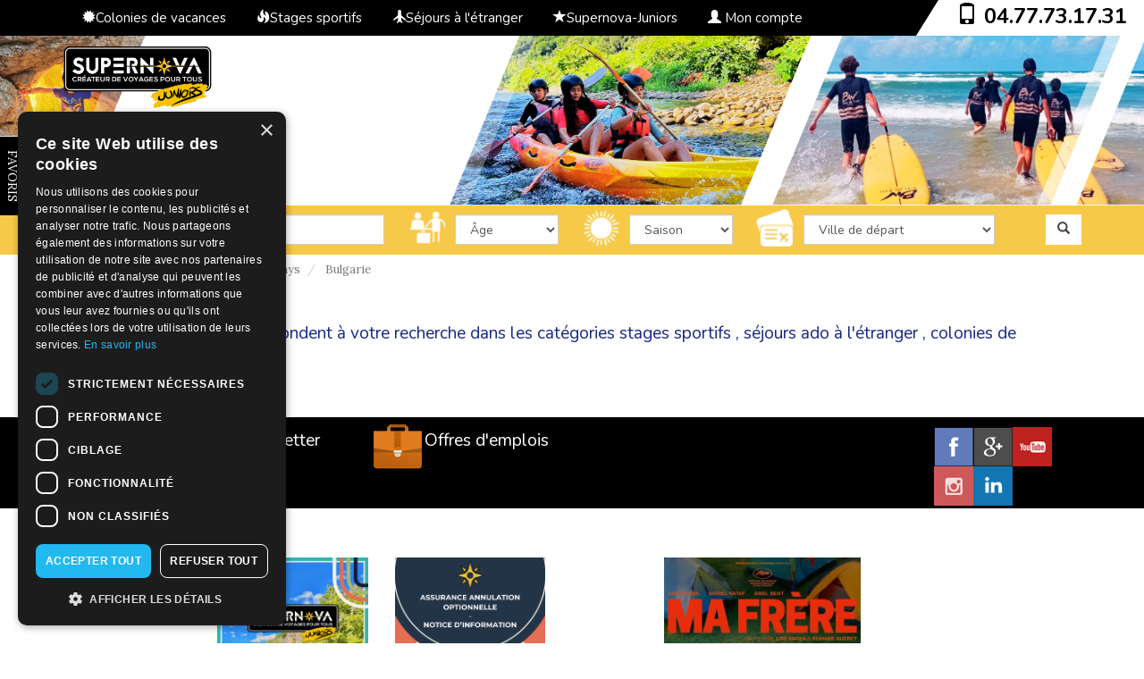

--- FILE ---
content_type: text/html; charset=UTF-8
request_url: https://supernova-juniors.com/colonie-de-vacances-bulgarie
body_size: 74564
content:
<!DOCTYPE html>
<html lang="fr">
<head>
		<meta charset="utf-8">
	<meta http-equiv="X-UA-Compatible" content="IE=edge">
	<title>Colonies de vacances en bulgarie avec SUPERNOVA</title>
	<meta name="viewport" content="width=device-width, initial-scale=1">
	<meta name="description" content="avec SUPERNOVA |  Retrouvez stages sportifs, séjours ado à l&#039;étranger, colonies de vacances en bulgarie">
	<meta name="author" content="SUPERNOVA">
		    					<meta name="robots" content="index, follow"/>
		
            <link rel="canonical" href="https://supernova-juniors.com/colonie-de-vacances-bulgarie">    		
				
						<script type="text/javascript" charset="UTF-8" src="//cdn.cookie-script.com/s/13db66109848a9dee665272baf148bad.js"></script>
<!-- Global site tag (gtag.js) - Google Analytics -->
<script async src="https://www.googletagmanager.com/gtag/js?id=UA-177640984-1"></script>
<script>
  window.dataLayer = window.dataLayer || [];
  function gtag(){dataLayer.push(arguments);}
  gtag('js', new Date());

  gtag('config', 'UA-177640984-1');
</script>
							<!-- Code 2 : GTM + Hotjar -->
<!-- Google Tag Manager -->
<script>(function(w,d,s,l,i){w[l]=w[l]||[];w[l].push({'gtm.start':
new Date().getTime(),event:'gtm.js'});var f=d.getElementsByTagName(s)[0],
j=d.createElement(s),dl=l!='dataLayer'?'&l='+l:'';j.async=true;j.src=
'https://www.googletagmanager.com/gtm.js?id='+i+dl;f.parentNode.insertBefore(j,f);
})(window,document,'script','dataLayer','GTM-PBBLZVW');</script>
<!-- End Google Tag Manager -->

<!-- Hotjar Tracking Code for https://supernova-juniors.com/ -->
<script>
    (function(h,o,t,j,a,r){
        h.hj=h.hj||function(){(h.hj.q=h.hj.q||[]).push(arguments)};
        h._hjSettings={hjid:2404022,hjsv:6};
        a=o.getElementsByTagName('head')[0];
        r=o.createElement('script');r.async=1;
        r.src=t+h._hjSettings.hjid+j+h._hjSettings.hjsv;
        a.appendChild(r);
    })(window,document,'https://static.hotjar.com/c/hotjar-','.js?sv=');
</script>


<!-- AJOUT HUBSPOT ICI (entre code 2 et 3) -->
<!-- Start of HubSpot Embed Code -->
<script type="text/javascript" id="hs-script-loader" async defer
  src="https://js-eu1.hs-scripts.com/146587935.js"></script>
<!-- End of HubSpot Embed Code -->
			
	<link rel="canonical" href="https://supernova-juniors.com/colonie-de-vacances-bulgarie">	<!-- Bootstrap css-->
	<link href="/assets/bootstrap/css/bootstrap.min.css" rel="stylesheet"
		  type="text/css">
	<link rel="stylesheet" href="/assets/select2-3.4.5/select2.css"/>
	<link rel="stylesheet"
		  href="/assets/bootstrap/sb-admin/css/ui-css/jquery.ui.datepicker.min.css"/>
	<!-- Fonts Charte -->
	<link href="/assets/bootstrap/fonts/font.css" rel="stylesheet" type="text/css">
	<link href="/assets/bootstrap/fonts/font-awesome.min.css" rel="stylesheet"
		  type="text/css">
	<link href="/assets/bootstrap/css/dataTables.css" rel="stylesheet" type="text/css">
		<link href='https://fonts.googleapis.com/css?family=Nunito:400,300,700'
		  rel='stylesheet' type='text/css'>
	<link href='https://fonts.googleapis.com/css?family=Lora:400,700'
		  rel='stylesheet' type='text/css'>
	<!-- Style Custom CSS -->
													<link href="/assets/template/default/style.css" rel="stylesheet" type="text/css">
					<link href="/assets/template/config/style_config.css" rel="stylesheet" type="text/css">
										<link rel="shortcut icon" href="/assets/template/config/46935874261db07a8f2be21.80389924.jpg"/>
				<link href="/assets/css/univers.css" rel="stylesheet" type="text/css">
	
		<!--<link href="/assets/css/styles-mutu.css" rel="stylesheet" type="text/css">-->
	<!-- HTML5 Shim and Respond.js IE8 support of HTML5 elements and media queries -->
	<!-- WARNING: Respond.js doesn't work if you view the page via file:// -->
	<!--[if lt IE 9]>
	<script src="https://oss.maxcdn.com/html5shiv/3.7.2/html5shiv.min.js"></script>
	<script src="https://oss.maxcdn.com/respond/1.4.2/respond.min.js"></script>
	<![endif]-->
			            <script type="application/ld+json">
            [
                {
                    "@context": "http://schema.org",
                    "@type": "Product",
				    "url" : "https://supernova-juniors.com/colonie-de-vacances-bulgarie",
                    "additionalType" : [""],
                    "brand" : "SUPERNOVA",
                    "name" : "SUPERNOVA",
                    "logo" : "assets/img/uploads/organisateur/42-83155-Logo-Supernova-Juniors-HD.png",
				                        "description" : "",
                    "sku" : "BULGARIE",
                    "image" : "",                    "offers": {
                        "@type": "AggregateOffer",
                        "highPrice": "2206.81",
                        "lowPrice": "430.31",
                        "offerCount": "0",
                        "offers": [
                                                    ],
                        "priceCurrency" : "EUR"
                    },
				    "mpn": []
                                    },
                {
                    "@context": "http://schema.org",
                    "@type": "webPage",
                                        "breadcrumb" : "Accueil > Bulgarie"
                                    }
            ]
        </script>
    	
	<style>
		.newMenu .dropdown-menu .sub-menu {
			left: 100%;
			position: absolute;
			top: 0;
			visibility: hidden;
			margin-top: -1px;
		}
		
		.newMenu .dropdown-menu li:hover .sub-menu {
			visibility: visible;
		}
		
		.newMenu .dropdown:hover .dropdown-menu {
			display: block;
		}
		
		.actuBrochureContainer {
			height: 467px;
		}
		
		.actuBrochureContainer > div, .actuBrochureContainer > div > div {
			height: 100%;
		}
		
		.actuBrochureContainer > div > div {
			padding-top: 10%;
		}
		
		.imgBrochure {
			margin: auto;
			max-height: 80%;
		}
		
		.imgActus {
			margin: auto;
			max-height: 70%;
		}
		
		@media (max-width: 767px) {
				/* xs */
			.bgimage-inside {
				padding-top: 22%;
				position: relative;
			}
			
			.container-logo {
				position: absolute;
				top: 50px;
			}
			
			/* Module tÃ©lÃ©phone top droit */
			.telephone {
				background: #ffffff none repeat scroll 0 0;
				color: #0b4c5f;
				font-size: 1.5em;
				font-weight: bold;
				margin-right: -15px;
				padding-bottom: 7px;
				padding-top: 1px;
				text-align: center;
				width: 230px;
			}
			
			/* Biseau bandeau tÃ©lÃ©phone */
			.biseau {
				border-color: transparent transparent #FFFFFF;
				border-style: solid;
				border-width: 0 0 42px 25px;
				float: left;
				height: 0;
				margin-right: 0;
				padding: 0;
				position: relative;
			}
			
			.espace-liens {
				color: #fff;
				display: block;
				font-size: 0.9em !important;
				line-height: 20px;
				margin-top: 13px;
				text-align: left !important;
			}
			
			
			.actuBrochureContainer {
				height: auto;
			}
			
			.actuBrochureContainer > div, .actuBrochureContainer > div > div {
				height: auto;
			}
			
			.actuBrochureContainer > div > div {
				padding-top: 10%;
			}
			
			.imgBrochure {
				margin: auto;
				max-height: 250px;
			}
			
			.imgActus {
				margin: auto;
				max-height: 250px;
			}
			.telLayout {
				line-height: 44px;
			}
		}
		
		@media (min-width: 768px) and (max-width: 991px) {
			/* sm */
			.container-logo {
				position: absolute;
				top: 50px;
			}
			
			/* Module tÃ©lÃ©phone top droit */
			.telephone {
				background: #FFFFFF none repeat scroll 0 0;
				color: #0B4C5F;
				font-size: 1.5em;
				font-weight: bold;
				margin-right: -15px;
				padding-top: 1px;
				padding-bottom: 7px;
				text-align: center;
				width: 230px;
			}
			
			/* Biseau bandeau tÃ©lÃ©phone */
			.biseau {
				border-color: transparent transparent #FFFFFF;
				border-style: solid;
				border-width: 0 0 42px 25px;
				float: left;
				height: 0;
				margin-right: 0;
				padding: 0;
				position: relative;
			}
			
			/* nav bar collapse */
			.navbar-header {
				float: none;
			}
			
			.navbar-toggle {
				display: block;
			}
			
			.navbar-collapse {
				border-top: 1px solid transparent;
				box-shadow: inset 0 1px 0 rgba(255, 255, 255, 0.1);
			}
			
			.navbar-collapse.collapse {
				display: none !important;
			}
			
			.navbar-nav {
				float: none !important;
				margin: 7.5px -15px;
			}
			
			.navbar-nav > li {
				float: none;
			}
			
			.navbar-nav > li > a {
				padding-top: 10px;
				padding-bottom: 10px;
			}
			
			.navbar-text {
				float: none;
				margin: 15px 0;
			}
			
			/* since 3.1.0 */
			.navbar-collapse.collapse.in {
				display: block !important;
			}
			
			.collapsing {
				overflow: hidden !important;
			}
			
			.espace-liens {
				color: #fff;
				display: block;
				font-size: 0.9em !important;
				line-height: 20px;
				margin-top: 13px;
				text-align: left !important;
			}
			
			.actuBrochureContainer {
				height: auto;
			}
			
			.actuBrochureContainer > div, .actuBrochureContainer > div > div {
				height: auto;
			}
			
			.actuBrochureContainer > div > div {
				padding-top: 10%;
			}
			
			.imgBrochure {
				margin: auto;
				max-height: 250px;
			}
			
			.imgActus {
				margin: auto;
				max-height: 250px;
			}
			
		}
		
		@media (min-width: 992px) and (max-width: 1199px) {
			/* md */
			.header {
				background-size: 100% auto !important;
				padding-top: 10% !important;
			}
			
			.bgimage-inside {
				padding-top: 8%;
				position: relative;
			}
			
			.logo-other-screens {
				top: 50px;
				margin-left: -15px;
			}
			
			.container-logo {
				position: absolute;
				top: 50px;
			}
			
			/* Module tÃ©lÃ©phone top droit */
			.telephone {
				background: #FFFFFF none repeat scroll 0 0;
				color: #0B4C5F;
				font-size: 1.5em;
				font-weight: bold;
				margin-right: -15px;
				padding-top: 1px;
				padding-bottom: 2px;
				text-align: center;
				width: 220px;
			}
			
			/* Biseau bandeau tÃ©lÃ©phone */
			.biseau {
				border-color: transparent transparent #ffffff;
				border-style: solid;
				border-width: 0 0 37px 15px;
				float: left;
				height: 0;
				margin-right: 0;
				padding: 0;
				position: relative;
			}
			
			.espace-liens {
				color: #fff;
				display: block;
				font-size: 1.1em !important;
				line-height: 20px;
				margin-top: 13px;
				text-align: left !important;
			}
			
		}
		
		@media (min-width: 1200px) {
			/* lg */
			.header {
				background-size: 100% auto !important;
				padding-top: 10% !important;
			}
			
			.bgimage-inside {
				padding-top: 8%;
				position: relative;
			}
			
			.logo-other-screens {
				top: 50px;
				margin-left: -15px;
			}
			
			.container-logo {
				position: absolute;
				top: 50px;
			}
			
			.menu-top-header {
				margin-left: 20px;
			}
			
			/* Module tÃ©lÃ©phone top droit */
			.telephone {
				background: #FFFFFF none repeat scroll 0 0;
				color: #0B4C5F;
				font-size: 1.5em;
				font-weight: bold;
				margin-right: -15px;
				padding-top: 1px;
				padding-bottom: 5px;
				text-align: center;
				width: 230px;
			}
			
			/* Biseau bandeau tÃ©lÃ©phone */
			.biseau {
				border-color: transparent transparent #FFFFFF;
				border-style: solid;
				border-width: 0 0 40px 25px;
				float: left;
				height: 0;
				margin-right: 0;
				padding: 0;
				position: relative;
			}
			
			.espace-liens {
				color: #fff;
				display: block;
				font-size: 1.2em !important;
				line-height: 20px;
				margin-top: 13px;
				text-align: left !important;
			}
			
			.service-bar-mid-item-1 {
				padding-left: 20px;
			}
			
			.service-bar-mid-item-2 {
				padding-left: 20px;
			}
			
		}
			
	</style>
</head>
<body data-spy="scroll" data-target="navbar-defile">
			<!-- Google Tag Manager (noscript) -->
<noscript><iframe src="https://www.googletagmanager.com/ns.html?id=GTM-PBBLZVW"
height="0" width="0" style="display:none;visibility:hidden"></iframe></noscript>
<!-- End Google Tag Manager (noscript) -->
	





<!-- CONTAINER PRINCIPAL -->
<div id="wrapper" class="container-fluid">
	<!-- HEADER -->
	<header class="fixe row">
		<div class="header">
			
			<!-- BARRE MENU -->
			<nav class="navbar-default" role="navigation" id="navbar-defile">
				<div class="container">
					<!-- Navbar-header -->
					<div class="navbar-header">
						<div class="bouton-mobile">
							<button class="navbar-toggle bandeauBgColorTwo" type="button" data-toggle="collapse"
									data-target="#menu-navigation">
  								<span class="sr-only">
  									Toggle navigation
  								</span>
								<span class="icon-bar">
  								</span>
								<span class="icon-bar">
  								</span>
								<span class="icon-bar">
  								</span>
							</button>
						</div>
					</div><!-- End Navbar-header -->
					<input type="hidden" id="userType"
						   value=""/>
					
																															<div class="collapse navbar-collapse newMenu" id="menu-navigation">
								<!-- Navbar-collapse -->
								<ul class="nav navbar-nav">
																			
																					
																				
									<li class="dropdown menu-top-header">
																					<a class="test" href="https://supernova-juniors.com/colonies-de-vacances-1"><span
														class="glyphicon glyphicon-certificate"></span>Colonies de vacances</a>
																				
																					<ul class="dropdown-menu sub-menu" style="font-size:13px !important;">
																																		
									<li class="dropdown ">
																					<a href="https://supernova-juniors.com/colonies-de-vacances-1">Colonies de vacances</a>
																				
																			</li>
								
								
																																		
									<li class="dropdown ">
																					<a href="https://supernova-juniors.com/colonies-de-vacances-en-france-1">Colonies de vacances France</a>
																				
																			</li>
								
								
																																		
									<li class="dropdown ">
																					<a href="https://supernova-juniors.com/colonies-de-vacances-enfant">Colonies de vacances enfant</a>
																				
																			</li>
								
								
																																		
									<li class="dropdown ">
																					<a href="https://supernova-juniors.com/colonies-de-vacances-ado">Colonies de vacances ado</a>
																				
																			</li>
								
								
																																		
									<li class="dropdown ">
																					<a href="https://supernova-juniors.com/colonies-de-vacances-montagne">Colonies de vacances ski</a>
																				
																			</li>
								
								
																																		
									<li class="dropdown ">
																					<a href="https://supernova-juniors.com/colonies-de-vacances-campagne">Colonies de vacances campagne</a>
																				
																			</li>
								
								
																																		
									<li class="dropdown ">
																					<a href="https://supernova-juniors.com/colonies-de-vacances-montagne">Colonies de vacances montagne</a>
																				
																			</li>
								
								
																																		
									<li class="dropdown ">
																					<a href="https://supernova-juniors.com/colonies-de-vacances-mer-et-ocean-1">Colonies de vacances plage</a>
																				
																			</li>
								
								
																																		
									<li class="dropdown ">
																					<a href="https://supernova-juniors.com/colonies-de-vacances-multi-activites-2">Colonies de vacances multi-activités</a>
																				
																			</li>
								
								
																																		
									<li class="dropdown ">
																					<a href="https://supernova-juniors.com/resultatrecherche?searchSejour=animaux&amp;ageSearch=&amp;periodeDepartSearch=&amp;villeDepartSearch=">Colonies de vacances animaux</a>
																				
																			</li>
								
								
																																		
									<li class="dropdown ">
																					<a href="https://supernova-juniors.com/colonies-de-vacances-nature-2">Colonies de vacances nature</a>
																				
																			</li>
								
								
																																		
									<li class="dropdown ">
																					<a href="https://supernova-juniors.com/sejours-a-destination-des-enfants-en-situation-de-handicap-1">Colonies de vacances inclusion handicap</a>
																				
																			</li>
								
								
																																		
									<li class="dropdown ">
																					<a href="https://supernova-juniors.com/colonies-de-vacances-pas-cher">Colonies de vacances bon plan</a>
																				
																			</li>
								
								
																							</ul>
																			</li>
								
								
										
																			
																			
																					
																				
									<li class="dropdown menu-top-header">
																					<a class="test" href="https://supernova-juniors.com/stages-sportifs"><span
														class="glyphicon glyphicon-fire"></span>Stages sportifs</a>
																				
																					<ul class="dropdown-menu sub-menu" style="font-size:13px !important;">
																																		
									<li class="dropdown ">
																					<a href="https://supernova-juniors.com/stages-sportifs">Stages sportifs</a>
																				
																			</li>
								
								
																																		
									<li class="dropdown ">
																					<a href="https://supernova-juniors.com/stages-sports-mecaniques-1">Stages sports mécaniques</a>
																				
																			</li>
								
								
																																		
									<li class="dropdown ">
																					<a href="https://supernova-juniors.com/stages-sports-collectifs-1">Stages sports collectifs</a>
																				
																			</li>
								
								
																																		
									<li class="dropdown ">
																					<a href="https://supernova-juniors.com/stages-sports-individuels">Stages sports individuels</a>
																				
																			</li>
								
								
																																		
									<li class="dropdown ">
																					<a href="https://supernova-juniors.com/colonies-de-vacances-sports-d-hiver-1">Colonies de vacances sports d&#039;hiver</a>
																				
																			</li>
								
								
																																		
									<li class="dropdown ">
																					<a href="https://supernova-juniors.com/colonies-de-vacances-sports-d-hiver-1">Colonies de vacances ski</a>
																				
																			</li>
								
								
																																		
									<li class="dropdown ">
																					<a href="https://supernova-juniors.com/colonies-de-vacances-sports-d-hiver-1">Colonies de vacances snow board</a>
																				
																			</li>
								
								
																							</ul>
																			</li>
								
								
										
																			
																			
																					
																				
									<li class="dropdown menu-top-header">
																					<a class="test" href="https://supernova-juniors.com/sejours-ado-a-l-etranger"><span
														class="glyphicon glyphicon-plane"></span>Séjours à l&#039;étranger</a>
																				
																					<ul class="dropdown-menu sub-menu" style="font-size:13px !important;">
																																		
									<li class="dropdown ">
																					<a href="https://supernova-juniors.com/sejours-ado-a-l-etranger">Colonies de vacances étranger</a>
																				
																			</li>
								
								
																																		
									<li class="dropdown ">
																					<a href="https://supernova-juniors.com/colonie-de-vacances-espagne">Colonies de vacances Espagne</a>
																				
																			</li>
								
								
																																		
									<li class="dropdown ">
																					<a href="https://supernova-juniors.com/colonie-de-vacances-italie">Colonies de vacances Italie</a>
																				
																			</li>
								
								
																																		
									<li class="dropdown ">
																					<a href="https://supernova-juniors.com/ta-colonie-ado-corse-passion">Colonie de vacances Corse</a>
																				
																			</li>
								
								
																							</ul>
																			</li>
								
								
										
																			
																			
																					
																				
									<li class="dropdown menu-top-header">
																					<a class="test" href="https://supernova-juniors.com/projet-educatif-colonies-vacances-supernova-juniors"><span
														class="glyphicon glyphicon-star"></span>Supernova-Juniors</a>
																				
																					<ul class="dropdown-menu sub-menu" style="font-size:13px !important;">
																																		
									<li class="dropdown ">
																					<a href="https://supernova-juniors.com/projet-educatif-colonies-vacances-supernova-juniors">Projet éducatif</a>
																				
																			</li>
								
								
																																		
									<li class="dropdown ">
																					<a href="https://supernova-juniors.com/charte-qualite-colonies-vacances-supernova-juniors">Charte qualité</a>
																				
																			</li>
								
								
																																		
									<li class="dropdown ">
																					<a href="https://supernova-juniors.com/engagement-colonie-de-vacances-supernova-juniors">Nos engagements</a>
																				
																			</li>
								
								
																																		
									<li class="dropdown ">
																					<a href="https://supernova-juniors.com/nous-contacter.html">Nous contacter</a>
																				
																			</li>
								
								
																																		
									<li class="dropdown ">
																					<a href="https://supernova-juniors.com/offres-aux-cse-colonies-de-vacances">Offres aux CSE</a>
																				
																			</li>
								
								
																							</ul>
																			</li>
								
								
										
																			
																		
									<li class="menu-top-header">
																				<a href="/espace-personnel/connexion.html"
										   class=""><span class="glyphicon glyphicon-user"></span>
																							Mon compte
																					</a>
									</li>
									<li>
																			</li>
								</ul>
															</div><!-- End navbar-collapse -->
															</div>
			</nav>
			
			<!-- Top bandeau -->
			<div id="bandeau" class="bandeau pull-right col-sm-12 col-xs-12 col-md-12 col-lg-12">
				<div class="biseau"></div>
												
				<div class="telephone pull-right colorBandeauOne bandeauTelephone"><span
							class="glyphicon glyphicon-phone hidden-xs hidden-sm colorBandeauOne"></span> <span
							class="colorBandeauOne"><a class="colorBandeauOne telLayout"
													   href="tel:0477731731">04.77.73.17.31</a></span></div>
			</div><!-- End Top bandeau -->
			
			<!-- LOGO  -->
			<!-- Logo orga version xs et sm -->
										<div class="logo-mobile col-xs-6 visible-xs-block pull-left">					<a href="/"><img src="/assets/img/uploads/organisateur/42-83155-Logo-Supernova-Juniors-HD.png" style="max-height:100px;max-width:fit-content" width="167"
									 height="100" alt="SUPERNOVA" class="img-responsive"/></a>
				</div>
						
			<!-- End Logo orga version xs -->
			
			<div class="container">
					<div class="container-logo col-lg-9 col-md-9 col-sm-9 hidden-xs">
                        						<div class="logo-other-screens visible-lg-block visible-md-block visible-sm-block pull-left">							<a href="/"><img src="/assets/img/uploads/organisateur/42-83155-Logo-Supernova-Juniors-HD.png" style="max-height:100px;max-width:fit-content"
											 width="167"
											 height="100" alt="SUPERNOVA" class="img-responsive"/></a>
						</div>
                        												<!-- TITRE SEO -->
											</div>
			
			</div>
			
			<div class="bgimage-inside">
																
				
				
				
								
				
				<div class="verticalfavoris btn-success">
					
					<ul>
						<li class="hidden-xs listFavoris">
							<h3 class="bgColorBouton"> FAVORIS</h3>
							<div class="content-favoris favoHover">
								<!--<p> <span class="glyphicon glyphicon-bookmark"></span>Contenu panneau des favoris.</p>-->
							</div>
						</li>
						
						<li class="hidden-sm hidden-lg hidden-md">
							
							<h3 class="bgColorBouton"><a data-toggle='modal' data-target='#modalFavoris' href=''
														 style="color:#ffffff;"> FAVORIS</a></h3>
							<div class="content-favoris favoHover">
								<!--<p> <span class="glyphicon glyphicon-bookmark"></span>Contenu panneau des favoris.</p>-->
							</div>
						</li>
					</ul>
				
				
				</div>
			</div>
		</div>
	</header><!-- End header -->

	<style>
    .titres-resultat-recherche p{
        color : #172983 !important;
        line-height: normal !important;
    }
    .wysiwyg-content .full-content {
        max-height: 200px;
        overflow: hidden;
        transition: max-height 0.5s ease;
    }
    .wysiwyg-content.expanded .full-content {
        max-height: none;
    }
    .toggle-more,
    .toggle-less {
        margin-top: 10px;
    }
    .d-none {
        display: none;
    }
@media (max-width: 767px) { /* xs */ 
    .prix-block-recherche{
      margin-right:10px;
    }

    
    .complet-recherche {
        width: 90%;
    }
    .etiq-age-recherche {
    float: right;

    position: absolute;

    width: auto;
    right:15px;
}
}
@media (min-width: 768px) { /* sm */ 
    .complet-recherche {
        width: 90%;
    }
    .bouton-dec-recherche{
      position:absolute;bottom:10px;right:10px;
    }
    .etiq-age-recherche {
    float: right;
    position: absolute;
    width: auto;
    right:15px;
}
}
@media (min-width: 992px){ /* md lg */
   .descrip-bonplan-recherche{
        margin-left:-10px;
    }
    .image-block{
        padding-right:0px !important;
    }

    .search-left {
      margin-right: -7px;
    }

    .search-right {
      margin-left: -7px;
    }
    .complet-recherche {
        width: 84%;
    }
    .bouton-dec-recherche{
      position:absolute;bottom:10px;right:10px;
    }
    .etiq-age-recherche {
    float: right;

    position: absolute;

    width: auto;
    right:0px;
}
}

</style>
<link rel="stylesheet" type="text/css" href="/assets/css/responsive-searchDiv.css">
    <!-- MOTEUR DE RECHERCHE -->
    <style>
    @media (max-width: 767px) { /* xs */ 
        .saison-block {
            /*padding-left:1px !important;*/
        }
    }
    @media (min-width: 768px) { /* sm */ 
      
    }
    @media (min-width: 992px){ /* md lg */
        .select-activite{
          padding-left:16px;
        }

        .select-categ{
          padding-left:10px;
        }
    }

    </style>
                                                            

        <button id="searchToggle" class="btn btn-success btn-process-cmd-one btn-block" onclick="toggler('searchForm');"><i class="fa fa-search"></i></button>
        <form id="searchForm" name="form_rechercheSejourAvancee" class="hiddenForm" action="/resultatrecherche" method="GET" role="form">
        <input type="hidden" id="searchPath" value="/ajaxSearch" />
        <input type="hidden" id="libelleGlobal" value="Recherche colonie de vacances"/>
        <input type="hidden" id="libelleAge" value=""/>
        <input type="hidden" id="libelleVille" value=""/>
        <input type="hidden" id="libelleActivite" value=""/>
        <input type="hidden" id="libelleSaison" value=""/>
        <input type="hidden" id="libelleRegion" value=""/>
        <input type="hidden" id="libellePays" value=""/>
        <section id="recherche" class="row">
            <div class="moteur-bandeau pull-left"><!-- 1ère barre de recherche -->
                <div class="col-xs-12 col-sm-12 col-md-12">
                <div class="container barre-icone-1">
                    <div class="row">
                                                <div class="col-xs-6 col-sm-6 col-md-4 col-lg-4">
                            <input id="searchSejour" class="form-control ui-autocomplete-input" type="text" placeholder="Recherche colonie de vacances" name="searchSejour" autocomplete="off" >
                        </div>
                                                                        <div class="col-sm-6 col-xs-6 col-md-2 col-lg-2">
                            <div class='row'>
                                <div class="hidden-xs col-sm-2 col-md-3 col-lg-3">
                                    <img src="/assets/img/icon/age-icone.png" alt="icône âge" class="img ville-icone icon-recherche"/>
                                </div>
                                <div class="col-xs-12 col-sm-10 col-md-9 col-lg-9">
                                    <div class="btn-default selectMutual">
                                        <select id="ageSearch" name="ageSearch" class="selectSearch form-control">

                                            <option value="">&#194;ge</option>
                                                                                            <option class='btn-custom-search' value=4 >4</option>
                                                                                            <option class='btn-custom-search' value=5 >5</option>
                                                                                            <option class='btn-custom-search' value=6 >6</option>
                                                                                            <option class='btn-custom-search' value=7 >7</option>
                                                                                            <option class='btn-custom-search' value=8 >8</option>
                                                                                            <option class='btn-custom-search' value=9 >9</option>
                                                                                            <option class='btn-custom-search' value=10 >10</option>
                                                                                            <option class='btn-custom-search' value=11 >11</option>
                                                                                            <option class='btn-custom-search' value=12 >12</option>
                                                                                            <option class='btn-custom-search' value=13 >13</option>
                                                                                            <option class='btn-custom-search' value=14 >14</option>
                                                                                            <option class='btn-custom-search' value=15 >15</option>
                                                                                            <option class='btn-custom-search' value=16 >16</option>
                                                                                            <option class='btn-custom-search' value=17 >17</option>
                                                                                                                                                                           </select>
                                    </div>
                                </div>
                            </div>
                        </div>
                                                                                                          <div class="col-xs-6 col-sm-6 col-md-2 col-lg-2"> <!-- pull-left -->
                        <div class='row'>
                                <div class="hidden-xs col-sm-2 col-md-3 col-lg-3">
                                    <img src="/assets/img/icon/saison-icone.png" alt="icône âge" class="img ville-icone icon-recherche"/>
                                </div>
                                <div class="col-xs-12 col-sm-10 col-md-9 col-lg-9 saison-block">
                        
                            <div class="btn-default selectMutual">
                                <select id="periodeDepartSearch" name="periodeDepartSearch" class="selectSearch form-control">
                                    <option value="">Saison</option>

                                                                                    <option class='btn-custom-search' value=2 >Hiver</option>
                                                                                    <option class='btn-custom-search' value=3 >Hiver zone A</option>
                                                                                    <option class='btn-custom-search' value=4 >Hiver zone B</option>
                                                                                    <option class='btn-custom-search' value=5 >Hiver zone C</option>
                                                                                    <option class='btn-custom-search' value=8 >Printemps</option>
                                                                                    <option class='btn-custom-search' value=26 >Pâques</option>
                                                                                    <option class='btn-custom-search' value=10 >Printemps zone A</option>
                                                                                    <option class='btn-custom-search' value=11 >Printemps zone B</option>
                                                                                    <option class='btn-custom-search' value=12 >Printemps zone C</option>
                                                                                    <option class='btn-custom-search' value=1 >été</option>
                                                                                    <option class='btn-custom-search' value=18 >Automne</option>
                                        
                                                                    </select>
                            </div>
                        </div>
                    </div>
                    

                    </div>
                                        <div class="col-xs-6 col-sm-6 col-md-3 col-lg-3"> <!-- pull-right -->
                                                    <div class='row'>
                                <div class="hidden-xs col-sm-2 col-md-2 col-lg-2">
                                    <img src="/assets/img/icon/ville-depart-icone.png" alt="icône âge" class="img ville-icone icon-recherche"/>
                                </div>
                                <div class="col-xs-12 col-sm-10 col-md-10 col-lg-10">
                                        <div class="btn-default selectMutual">
                                            <select id="villeDepartSearch" name="villeDepartSearch" class="selectSearch form-control">
                                                <option value="">Ville de départ</option>
                                                                                                    <option class='btn-custom-search' value=89 >AGEN</option>
                                                                                                    <option class='btn-custom-search' value=49 >AIX-EN-PROVENCE</option>
                                                                                                    <option class='btn-custom-search' value=3 >ANGERS</option>
                                                                                                    <option class='btn-custom-search' value=40 >ANGOULEME</option>
                                                                                                    <option class='btn-custom-search' value=4 >ANNECY</option>
                                                                                                    <option class='btn-custom-search' value=160 >ARRAS</option>
                                                                                                    <option class='btn-custom-search' value=198 >AUTRES VILLES</option>
                                                                                                    <option class='btn-custom-search' value=5 >AVIGNON</option>
                                                                                                    <option class='btn-custom-search' value=183 >BAYONNE</option>
                                                                                                    <option class='btn-custom-search' value=197 >BEAUVAIS</option>
                                                                                                    <option class='btn-custom-search' value=6 >BELFORT</option>
                                                                                                    <option class='btn-custom-search' value=7 >BESANCON</option>
                                                                                                    <option class='btn-custom-search' value=88 >BEZIERS</option>
                                                                                                    <option class='btn-custom-search' value=8 >BORDEAUX</option>
                                                                                                    <option class='btn-custom-search' value=41 >BOURGES</option>
                                                                                                    <option class='btn-custom-search' value=94 >BREST</option>
                                                                                                    <option class='btn-custom-search' value=9 >CAEN</option>
                                                                                                    <option class='btn-custom-search' value=96 >CARCASSONNE</option>
                                                                                                    <option class='btn-custom-search' value=158 >CHAMBERY</option>
                                                                                                    <option class='btn-custom-search' value=166 >CHAMPAGNE ARDENNE TGV</option>
                                                                                                    <option class='btn-custom-search' value=11 >CHERBOURG</option>
                                                                                                    <option class='btn-custom-search' value=12 >CLERMONT FERRAND</option>
                                                                                                    <option class='btn-custom-search' value=182 >DAX</option>
                                                                                                    <option class='btn-custom-search' value=14 >DIJON</option>
                                                                                                    <option class='btn-custom-search' value=15 >GRENOBLE</option>
                                                                                                    <option class='btn-custom-search' value=46 >LE HAVRE</option>
                                                                                                    <option class='btn-custom-search' value=16 >LE MANS</option>
                                                                                                    <option class='btn-custom-search' value=17 >LILLE</option>
                                                                                                    <option class='btn-custom-search' value=19 >LYON</option>
                                                                                                    <option class='btn-custom-search' value=20 >MARSEILLE</option>
                                                                                                    <option class='btn-custom-search' value=21 >METZ</option>
                                                                                                    <option class='btn-custom-search' value=63 >MONTARGIS</option>
                                                                                                    <option class='btn-custom-search' value=22 >MONTPELLIER</option>
                                                                                                    <option class='btn-custom-search' value=115 >MOULINS</option>
                                                                                                    <option class='btn-custom-search' value=23 >MULHOUSE</option>
                                                                                                    <option class='btn-custom-search' value=24 >NANCY</option>
                                                                                                    <option class='btn-custom-search' value=25 >NANTES</option>
                                                                                                    <option class='btn-custom-search' value=48 >NARBONNE</option>
                                                                                                    <option class='btn-custom-search' value=26 >NICE</option>
                                                                                                    <option class='btn-custom-search' value=31 >NIMES</option>
                                                                                                    <option class='btn-custom-search' value=240 >NIMES</option>
                                                                                                    <option class='btn-custom-search' value=226 >Nous consulter</option>
                                                                                                    <option class='btn-custom-search' value=28 >ORLEANS</option>
                                                                                                    <option class='btn-custom-search' value=29 >PARIS</option>
                                                                                                    <option class='btn-custom-search' value=128 >PAU</option>
                                                                                                    <option class='btn-custom-search' value=30 >PERPIGNAN</option>
                                                                                                    <option class='btn-custom-search' value=32 >POITIERS</option>
                                                                                                    <option class='btn-custom-search' value=134 >PRISE EN CHARGE GARE DE POITIERS</option>
                                                                                                    <option class='btn-custom-search' value=93 >QUIMPER</option>
                                                                                                    <option class='btn-custom-search' value=33 >REIMS</option>
                                                                                                    <option class='btn-custom-search' value=34 >RENNES</option>
                                                                                                    <option class='btn-custom-search' value=222 >RINXENT</option>
                                                                                                    <option class='btn-custom-search' value=70 >ROANNE</option>
                                                                                                    <option class='btn-custom-search' value=35 >ROUEN</option>
                                                                                                    <option class='btn-custom-search' value=36 >ST ETIENNE</option>
                                                                                                    <option class='btn-custom-search' value=75 >ST PIERRE DES CORPS</option>
                                                                                                    <option class='btn-custom-search' value=37 >STRASBOURG</option>
                                                                                                    <option class='btn-custom-search' value=43 >SUR PLACE</option>
                                                                                                    <option class='btn-custom-search' value=149 >Tarbes</option>
                                                                                                    <option class='btn-custom-search' value=62 >TOULON</option>
                                                                                                    <option class='btn-custom-search' value=38 >TOULOUSE</option>
                                                                                                    <option class='btn-custom-search' value=39 >TOURS</option>
                                                                                                    <option class='btn-custom-search' value=50 >VALENCE</option>
                                                
                                                                                            </select>
                                            
                                        </div> 
                                </div>
                            </div>
                                            </div>
                                                                     <div class="col-xs-12 col-sm-12 col-md-1 col-lg-1 pull-right">
                            <button type="submit" class="btn pull-right btnSearch" style="margin-bottom:9px;">
                                <i class="glyphicon glyphicon-search">
                                </i>
                            </button>
                        </div>
                                                                </div>
                   
               
                    
    			</div>
               

                <!-- 2 ème barre de recherche -->
    				
    		
            </div>

                


            </div>
        </section>
    </form>

        <div class="container">
                             

                            
                            
                                </div>
                                <!-- End Moteur bandeau -->

    <script type="text/javascript">
        function toggler(divId) {
            if($("#" + divId).hasClass('hiddenForm')){
                $("#" + divId).show(500);
                $("#" + divId).removeClass('hiddenForm');
                eTop = $('#recherche').offset().top;
            }else{
                $("#" + divId).hide(500);
                $("#" + divId).addClass('hiddenForm');
            }

        }
    </script>


    <div class="fixe row">
    <!-- Contenu -->
    <div class="row">
        <div class="container">
            <!-- Fil d'ariane -->
            <div class="ariane-resultat msgContainer">
                <ol class="breadcrumb" style="padding: 8px 2px;">
                    <li><a class="link" href="/">Accueil</a></li>
                         	                                                                        <li class="active">Colonies de vacances par Pays</li>
                                                                                    
                                 
                                    <li class="active">
                                                                                                                                    Bulgarie
                                                                                                                        </li>
                                                         	                </ol>
            </div><!-- End Fil d'ariane  -->

        </div><!-- /.container -->
        <div class="container"><!-- Contenu de la page -->
			            <!-- Titre résultat de recherche -->
			            <div class="titres-resultat-recherche">
                
					                    <h1 class="descriptionCateg">
                       Bulgarie                     </h1>
                    
                    <h2 class="titre-principal-recherche">
                                            0 séjours en Bulgarie correspondent à votre recherche dans les catégories 
                                                                                <a href="/stages-sportifs">stages sportifs</a>
                                                            ,
                                                                                                            <a href="/sejours-ado-a-letranger">séjours ado à l&#039;étranger</a>
                                                            ,
                                                                                                            <a href="/colonies-de-vacances-1">colonies de vacances</a>
                                                                            .
                                                                        </div><!-- End Titre résultat de recherche -->
			
			
            

            <!-- Bloc résultats de recherche -->
			
            <div class="row col-sx-12 col-sm-12 col-md-12 pull-right">
                <!-- Pagination bas -->
                <div class="col-md-12">
                    <div class="barre-pagination pull-right">
                        <ul class="pagination">
                                                                            </ul>
                    </div><!-- End Pagination bas -->

                    <!-- FAQ -->
                                        <!-- End FAQ -->

                </div>
            </div>


            <!-- Retour haut de page  -->
		        </div> <!-- End col-md-8 -->

    </div><!-- End row -->
</div><!-- End row -->
	
			<!-- ESPACE LIBRE -->
							<section id="espace-libre" class="fixe row espace-libre noPrint">
				<div class="container">
					<div class="row">
						<div class="col-xs-12 col-sm-9 col-md-9 col-lg-10">
							<div class="row">
								<div class="icone col-xs-12 col-sm-4 col-md-4 col-lg-4">
									<img src="/assets/img/front/home/inscription-newsletter.png"
										 alt="Inscription à la newsletter"
										 class="icone img-responsive service-bar-mid-item-1"/>
									<a class='inscripNews' data-toggle='modal' data-target='#modalNewsletter' href=''>
										<span class="espace-liens">S'inscrire à la newsletter</span>
									</a>
								</div>
								<div class="icone col-xs-12 col-sm-4 col-md-4 col-lg-4">
									<img src="/assets/img/front/home/offres-emplois.png"
										 alt="Offres d'emploi" class="icone img-responsive service-bar-mid-item-2"/>
									<a href="/recrutement.html">
										<span class="espace-liens">Offres d'emplois</span>
									</a>
								</div>
							</div>
						</div>
						<div class="col-xs-12 col-sm-3 col-md-3 col-lg-2">
							<div class="icone-rs">
																																															<a href="https://www.facebook.com/SupernovaJuniors">
												<img src="/assets/img/front/home/logo-facebook.png"
													 alt="Facebook" class="icone"/>
											</a>
																																									<a href="https://maps.app.goo.gl/2jzhZmFtQvSPKbR16">
												<img src="/assets/img/front/home/logo-google-plus.png"
													 alt="Google plus" class="icone"/>
											</a>
																															<a href="https://www.youtube.com/channel/UCiFPLyNcF9RPvYwYUsvFDug">
												<img src="/assets/img/front/home/logo-youtube.png"
													 alt="Youtube" class="icone"/>
											</a>
																															<a href="https://www.instagram.com/supernovajuniors/">
												<img src="/assets/img/front/home/logo-instagram.png"
													 alt="instagram" class="icone"/>
											</a>
																																									<a href="https://www.linkedin.com/company/colonies-de-vacances-supernova-juniors/?viewAsMember=true">
												<img style="background-color: #0a0a0a" src="/assets/img/front/home/logo-linkedin.png"
													 alt="Linkedin" class="icone"/>
											</a>
																																												</div>
						</div>
						
											</div>
				</div>
			</section>
				<!-- End Espace Libre -->
		
									<div class="row actuBrochureContainer">
				<div class="col-xs-12 col-sm-offset-2 col-md-offset-2 col-lg-offset-2 col-sm-4 col-md-4 col-lg-4">
																<div class="col-xs-12 col-sm-12 col-md-6 col-lg-6 text-center">
							<img src="/assets/img/uploads/BrochureImage/1-34421-Couverture-V2.jpg" class="img-responsive imgBrochure"
								 alt="Offre aux CSE colonie de vacances Supernova Juniors, 3 enfants souriants marchent dans la mer à notre rencontre !">
															<span data-toggle="tooltip" data-placement="left" title="Offres aux CSE colonies de vacances" style="color: #000000">
									Offres aux CSE colonies de vac...
								</span>
								<br>
														<a style="margin-top: 5px" class="btn btn-primary"
							   href="/assets/img/uploads/BrochureImage/5f5f9b4b4c0f3-Livret-Offres-aux-CSE,-Collectivites-et-groupes.pdf" download>Télécharger</a>
						</div>
																					<div class="col-xs-12 col-sm-12 col-md-6 col-lg-6 text-center">
							<img src="/assets/img/uploads/BrochureImage/2-23877-Supernova-Mutuaide-Assurance-annulation-optionnelle.png" class="img-responsive imgBrochure"
								 alt="Supernova Juniors propose une assurance annulation pour raisons médicales, covid-19 ou tout autre épidémie, toutes causes.">
															<span data-toggle="tooltip" data-placement="left" title="Assurance annulation optionnelle (santé, covid-19, toutes causes)." style="color: #000000">
									Assurance annulation optionnel...
								</span>
								<br>
														<a style="margin-top: 5px" class="btn btn-primary"
							   href="/assets/img/uploads/BrochureImage/60113a4674a2d-Notice-client-Assurance-annulation-avec-epidemie-en-annexe.pdf" download>Télécharger</a>
						</div>
														</div>
				<div class="col-xs-12 col-sm-4 col-md-4 col-lg-4">
																	<div class="col-xs-12 col-sm-12 col-md-12 col-lg-12 text-center">
							<img src="/assets/img/uploads/ActusImage/1-67640-ma-frere-affiche.jpg" class="img-responsive imgActus" alt="Découvrez “Ma frère”, sorti au cinéma le 07/01/2026 et tourné à Die dans la Drôme, au camping VALDIE où Supernova Juniors organise ses colonies. Infos film, lieu de tournage, et liens vers nos 3 séjours en Drôme.">
							<p style="color: #000000">“Ma frère” : le film tourné à Die dans le camping de nos colonies Supernova Juniors</p>
															<a style="margin-top: 5px" class="btn btn-primary" href="https://supernova-juniors.com/ma-frere-die">En savoir plus
									...</a>
													</div>
															</div>
			</div>
				<!-- FAQ -->
				<!-- End FAQ -->

		<!-- BIG FOOTER -->
		<section id="big-footer" class="fixe row big-footer noPrint">
			<div class="container">
																																																<div class="col-xs-12 col-sm-6 col-md-4 col-lg-4 pull-left">
									<ul>
																																	<li>
													<a href="https://supernova-juniors.com/vacances-scolaires">
														<h3>Calendrier des vacances scolaires</h3>
													</a>
												</li>
																																												<li>
													<a href="https://supernova-juniors.com/histoire-des-colonies-de-vacances-supernova-juniors">
														<h3>Notre histoire</h3>
													</a>
												</li>
																																												<li>
													<a href="https://supernova-juniors.com/engagement-colonie-de-vacances-supernova-juniors">
														<h3>Notre engagement</h3>
													</a>
												</li>
																																												<li>
													<a href="https://supernova-juniors.com/charte-qualite-colonies-vacances-supernova-juniors">
														<h3>Charte qualité</h3>
													</a>
												</li>
																																												<li>
													<a href="https://supernova-juniors.com/projet-educatif-colonies-vacances-supernova-juniors">
														<h3>Projet éducatif</h3>
													</a>
												</li>
																														</ul>
								</div>
															<div class="col-xs-12 col-sm-6 col-md-4 col-lg-4 pull-left">
									<ul>
																																	<li>
													<a href="https://supernova-juniors.com/inclusion-colonie-de-vacances-enfant-ado-handicap-supernova-juniors">
														<h3>Des colonies de vacances inclusives</h3>
													</a>
												</li>
																																												<li>
													<a href="https://supernova-juniors.com/assurance-annulation-colonie-de-vacances-supernova-juniors">
														<h3>Assurances annulations</h3>
													</a>
												</li>
																																												<li>
													<a href="https://supernova-juniors.com/payer-sa-colonie-de-vacances-moins-chere">
														<h3>Aides financières pour partir en colonie</h3>
													</a>
												</li>
																																												<li>
													<a href="https://supernova-juniors.com/politique-de-confidentialite">
														<h3>Charte de confidentialité</h3>
													</a>
												</li>
																																												<li>
													<a href="https://supernova-juniors.com/vacances-adaptees-supernova">
														<h3>Vacances Adaptées Adulte Supernova</h3>
													</a>
												</li>
																														</ul>
								</div>
														
							<div class="col-xs-12 col-sm-6 col-md-4 col-lg-4 pull-left">
							
							</div>
																			<div class="col-xs-12 col-sm-6 col-md-4 col-lg-4">
					<div class="reassurance-index">
						<ul>
							
							<li><img src="/assets/img/front/home/reassurance.jpg"
									 alt="image réassurance" class="img-responsive"/>
							</li>
														<li> <span class="text-center">
                        Modes de règlement acceptés
                      </span>
								<br/>
								<span class="regl">
                        Chèque, Virement, Espèces, Mandats cash, Bons CAF, Conseil général, Chèques vacances, Carte bancaire, Prise en charge reçu sans règlement, Prélèvement, Pass Colo
                      </span>
							</li>
						</ul>
					</div>
				</div>
		</section><!-- End Big Footer -->
		
				  <!-- FOOTER -->
		<section id="footer" class="fixe row noPrint">
			<footer class="footer-bg">
				<div class="container footer">
					<div class="col-xs-12 col-sm-2 col-md-2 col-lg-2">
						<a href="/cgv">
							C.G.V
						</a>
					</div>
					<div class="col-xs-12 col-sm-3 col-md-3 col-lg-3">
						<a href="/mentions-legales.html">
							Mentions Légales
						</a>
					</div>
					<div class="col-xs-12 col-sm-3 col-md-3 col-lg-3">
						<a href="/plan-site.html">
							Plan du site
						</a>
					</div>
					<div class="col-xs-12 col-sm-2 col-md-2 col-lg-2">
						<a href="/back/accueil">
							Espace Professionnels
						</a>
					</div>
					<div class="col-xs-12 col-sm-2 col-md-2 col-lg-2">
						<a href="/nous-contacter.html">
							Nous contacter
						</a>
					</div>
				</div>
				<div class="row col-xs-12 col-sm-12 col-md-12">
					
					<p class="text-center">Réalisation <a href="https://www.cubiq.fr/" target="_blank">Cubiq</a> -
						Solution <a href="https://www.vackelys.fr/" target="_blank">Vackélys</a></p>
					<br/>
				</div>
			</footer>
		</section><!-- End Footer -->
				  <!-- fenêtre modale pour inscription de newsletter -->
		<div class="modal fade" id="modalNewsletter">
			<div class="modal-dialog modal-lg">
				<div class="modal-content"
					 style="background-image: url('/assets/img/front/abonnez-vous-newsletter.jpg') !important;background-repeat:no-repeat;">
					<form id="formNewsLetter" class="text-darkblue" style="margin-bottom:30px;border: 1px solid #777;"
						  action="/newsletterInscription" method="post">
						<div class="modal-header">
							<button type="button" class="close" data-dismiss="modal" aria-hidden="true">×</button>
							<span class="text-center"><h4
										class="modal-title"><strong>ABONNEZ-VOUS A NOTRE NEWSLETTER</strong></h4></span>
						</div>
						<div class="modal-body">
							<div class="row" style="margin-bottom:5px;">
								<div class="col-lg-1 col-md-1 hidden-xs hidden-sm"></div>
								<div class="col-sm-12 col-xs-12 col-lg-3 col-md-3">
									<span class="required">Civilité*</span>
								</div>
								<div class="col-sm-12 col-xs-12 col-lg-6 col-md-6">
									<select id="civiliteNewsletter" class="form-control" name="civiliteNewsletter">
										<option value="">Choisissez une civilité</option>
										<option value="M">M</option>
										<option value="Mme">Mme</option>
									</select>
								</div>
							</div>
							<div class="row" style="margin-bottom:5px;">
								<div class="col-lg-1 col-md-1 hidden-xs hidden-sm"></div>
								<div class="col-sm-12 col-xs-12 col-lg-3 col-md-3">
									<span class="required">Nom*</span>
								</div>
								<div class="col-sm-12 col-xs-12 col-lg-6 col-md-6">
									<input id="nomNewsletter" class="form-control" type="text" name="nomNewsletter">
								</div>
							</div>
							<div class="row" style="margin-bottom:5px;">
								<div class="col-lg-1 col-md-1 hidden-xs hidden-sm"></div>
								<div class="col-sm-12 col-xs-12 col-lg-3 col-md-3">
									<span class="required">Prénom*</span>
								</div>
								<div class="col-sm-12 col-xs-12 col-lg-6 col-md-6">
									<input id="prenomNewsletter" class="form-control" type="text"
										   name="prenomNewsletter">
								</div>
							</div>
							<div class="row" style="margin-bottom:5px;">
								<div class="col-lg-1 col-md-1 hidden-xs hidden-sm"></div>
								<div class="col-sm-12 col-xs-12 col-lg-3 col-md-3">
									<span class="required">Adresse mail*</span>
								</div>
								<div class="col-sm-12 col-xs-12 col-lg-6 col-md-6">
									<input id="emailNewsletter" class="form-control" type="text" name="emailNewsletter">
								</div>
							</div>
							<div class="row" style="margin-bottom:5px;">
								<div class="col-lg-1 col-md-1 hidden-xs hidden-sm"></div>
								<div class="col-sm-12 col-xs-12 col-lg-3 col-md-3">
									<span class="required">Confirmez votre adresse mail*</span>
								</div>
								<div class="col-sm-12 col-xs-12 col-lg-6 col-md-6">
									<input id="email2Newsletter" class="form-control" type="text"
										   name="email2Newsletter">
								</div>
							</div>
							<div class="row" style="margin-bottom:5px;">
								<div class="col-lg-1 col-md-1 hidden-xs hidden-sm"></div>
								<div class="col-sm-12 col-xs-12 col-lg-3 col-md-3">
									<span class="required">Adresse</span>
								</div>
								<div class="col-sm-12 col-xs-12 col-lg-6 col-md-6">
									<input id="adresseNewsletter" class="form-control" type="text"
										   name="adresseNewsletter">
								</div>
							</div>
							<div class="row" style="margin-bottom:5px;">
								<div class="col-lg-1 col-md-1 hidden-xs hidden-sm"></div>
								<div class="col-sm-12 col-xs-12 col-lg-3 col-md-3">
									<span class="required">Complément d'adresse</span>
								</div>
								<div class="col-sm-12 col-xs-12 col-lg-6 col-md-6">
									<input id="compAdrNewsletter" class="form-control" type="text"
										   name="compAdrNewsletter">
								</div>
							</div>
							<div class="row" style="margin-bottom:5px;">
								<div class="col-lg-1 col-md-1 hidden-xs hidden-sm"></div>
								<div class="col-sm-12 col-xs-12 col-lg-3 col-md-3">
									<span class="required">Code postal</span>
								</div>
								<div class="col-sm-12 col-xs-12 col-lg-6 col-md-6">
									<input id="cpNewsletter" class="form-control" type="text" name="cpNewsletter">
								</div>
							</div>
							<div class="row" style="margin-bottom:5px;">
								<div class="col-lg-1 col-md-1 hidden-xs hidden-sm"></div>
								<div class="col-sm-12 col-xs-12 col-lg-3 col-md-3">
									<span class="required">Ville</span>
								</div>
								<div class="col-sm-12 col-xs-12 col-lg-6 col-md-6">
									<input id="villeNewsletter" class="form-control" type="text" name="villeNewsletter">
								</div>
							</div>
							<div class="row" style="margin-bottom:5px;">
								<div class="col-lg-1 col-md-1 hidden-xs hidden-sm"></div>
								<div class="col-sm-12 col-xs-12 col-lg-3 col-md-3">
									<span class="required">Pays</span>
								</div>
								<div class="col-sm-12 col-xs-12 col-lg-6 col-md-6">
									<select id="paysNewsletter" class="form-control" name="paysNewsletter">
										<option value="">Choisissez un pays</option>
									</select>
								</div>
							</div>
							<br/>
							
							<div class="row" style="margin-bottom:5px;">
								<div class="col-lg-1 col-md-1 hidden-xs hidden-sm">
								</div>
								<div class="col-sm-12 col-xs-12 col-lg-3 col-md-3">
									<span class="required">Captcha</span>
								</div>
								<div class="col-sm-12 col-xs-12 col-lg-6 col-md-6">
									<div id="captcha-wrap">
										<div class="captcha-box">
                                            <span id="codeCaptcha"><img id="imgCaptcha"
																		data="/assets/captcha/"
																		src=""></span>
										</div>
										<div class="row" style="margin-left:0px !important;">
											<div class="text-box col-lg-6">
												<label>Saisissez le mot</label>
												<input name="captcha-code" type="text" id="captcha-code">
											</div>
											<div class="captcha-action col-lg-6">
												<img src="/assets/img/front/home/refresh.jpg"
													 alt="" id="captcha-refresh"/>
											</div>
										</div>
									
									
									</div>
								</div>
							
							</div>
							<br/>
							<div class="row">
								<div class="col-lg-1 col-md-1 hidden-xs hidden-sm"></div>
								<div class="col-sm-12 col-xs-12 col-lg-10 col-md-10">
									<p>A l'issue de l'envoie de ce formulaire un compte client sera créer
										automatiquement. Vous recevrez de notre part un email vous précisant vos
										identifiants d'accès. Vous pourrez alors modifier vos préférences de contact</p>
								</div>
							</div>
							<div class="row" style="margin-bottom:5px;">
								<div class="col-lg-4 col-md-4 hidden-xs hidden-sm"></div>
								<div class="col-sm-12 col-xs-12 col-lg-8 col-md-8">
									<input id="entitymaitreNewsletter" type="checkbox" value="1"
										   name="entitymaitreNewsletter"> &nbsp;&nbsp;
									J'accepte de recevoir la newsletter de SUPERNOVA
								</div>
							</div>
							<div class="row" style="margin-bottom:5px;">
								<div class="col-lg-4 col-md-4 hidden-xs hidden-sm"></div>
								<div class="col-sm-12 col-xs-12 col-lg-8 col-md-8">
									<input id="partenaireNewsletter" type="checkbox" value="1"
										   name="partenaireNewsletter"> &nbsp;&nbsp;
									J'accepte de recevoir la newsletter des partenaires de SUPERNOVA
								</div>
							</div>
						
						</div>
						<div class="modal-footer">
							<div class="row pull-left" style='margin-left: 5px;'>
								<div id="result" class="text-success"></div>
								<div id="error" class="text-danger"></div>
							</div>
							<button type="submit" class="btn btn-success btn-process-cmd-one">Confirmer</button>
							<button type="button" class="btn btn-process-cmd-two" data-dismiss="modal">Fermer</button>
						</div>
					</form>
				</div>
			</div>
		</div><!-- fin fenêtre modale -->
		
		
			  <!-- fenêtre modale pour favoris -->
		<div class="modal fade" id="modalFavoris">
			<div class="modal-dialog">
				<div class="modal-content">
					<div class="modal-header">
						<button type="button" class="close" data-dismiss="modal"><span aria-hidden="true">&times;</span><span
									class="sr-only">Close</span></button>
						<h5 class="modal-title" id="myModalLabel">FAVORIS</h5>
					</div>
					<div class="modal-body content-favoris-modal">
					
					</div>
					<div class="modal-footer footerFavoris">
					
					</div>
				</div>
			</div>
		</div><!-- fin fenêtre modale -->
		

		<input type="hidden" id="rechercheSejour" value="/rechercheSejour"/>
		<input type="hidden" id="pathSejour" value="/rechercheSejour"/>
		<input id="modifierSejourPath" value="/sejour" type="hidden"/>
		<input type="hidden" id="idSejour" value="0"/>
		<input type="hidden" id="pathSaveFavoris" value="/checkAllFavorisPerso"/>
		
		<p class="hidden urlLogin">/espace-personnel/connexion.html</p>
		<p class="hidden urlRemoveAjaxFavoris">/removeFavori</p>
		<p class="hidden urlRemoveAjaxFavorisPerso">/deletefavorisperso</p>
		<p class="hidden urlCheclAllFavorisPerso">/checkAllFavorisPerso</p>
	
</div><!-- End wrapper principal -->
<input type="hidden" name="checkUsernamePath" value="/checkUniqueUsername"/>
<input type="hidden" id="pathGetPays" name="pathGetPays" value="/getAllPays"/>
<input type="hidden" id="pathGetClientFavoris" name="pathGetClientFavoris"
	   value="/getFavorisOfClient"/>

<input type="hidden" id="pathCaptchaCode" name="pathCaptchaCode" value="/getCaptchaCodes"/>
<input type="hidden" id="checkCaptchaCode" name="checkCaptchaCode" value="/ckeckCaptchaCode"/>

	<div id="waitFront" class="loaderFront mainFront" style="display:none" >
		<div class="innerFront">
			<div class="loader-spinner themed-background hidden-lt-ie10">
								<img src="/assets/img/uploads/organisateur/42-83155-Logo-Supernova-Juniors-HD.png" alt="SUPERNOVA" style="max-width:300px;max-height:300px;" />

			</div>
			<h3 class="text-primary visible-lt-ie10" style="margin-left: 10px;"><strong>Nous traitons actuellement votre demande, nous vous remercions de patienter..</strong></h3>
			<div class="spinLoader"></div>
		</div>
	</div>
		
	<script type="text/javascript">
        function formatNumber(nbr, returnFloat = false, dec = 2) {
            return returnFloat
                ? (nbr ? parseFloat((Math.round(parseFloat(nbr) * 100) / 100).toFixed(dec)) : parseFloat(0))
                : (nbr ? (Math.round(nbr * 100) / 100).toFixed(dec) : parseFloat("0").toFixed(dec));
        }
	</script>
	<!-- jQuery (necessary for Bootstrap's JavaScript plugins) -->
	<script src="https://ajax.googleapis.com/ajax/libs/jquery/1.11.2/jquery.min.js"></script>
	
		
		<script type="text/javascript">
        if (self != top) {
            $('.header').remove();
            $('.ariane-resultat').remove();

			if (self != top) {
				var cssId = 'myCss';  // you could encode the css path itself to generate id..
				if (!document.getElementById(cssId))
				{
					var head  = document.getElementsByTagName('head')[0];
					var link  = document.createElement('link');
					link.id   = cssId;
					link.rel  = 'stylesheet';
					link.type = 'text/css';
					link.href = '/assets/css/iframeStylesheet.css';
					link.media = 'all';
					head.appendChild(link);
				}

				var jsId = 'myJS';  // you could encode the css path itself to generate id..
				if (!document.getElementById(jsId))
				{
					var body  = document.getElementsByTagName('body')[0];
					var script  = document.createElement('script');
					script.id   = jsId;
					script.type = 'text/javascript';
					script.src = '/assets/js/iframeStylesheet.js';
					body.appendChild(script);
				}
			}
        }
	</script>
	
	<!-- Include all compiled plugins (below), or include individual files as needed -->
	<script src="/assets/bootstrap/js/bootstrap.min.js">
	</script>
	<script src="/assets/select2-3.4.5/select2.js">
	</script>
	<script src="/assets/bootstrap/sb-admin/js/jquery-ui-1.10.4.custom.js">
	</script>
	<script src="/assets/bootstrap/sb-admin/js/ui/jquery.ui.datepicker-fr.js">
	</script>
	<script src="/assets/bootstrap/sb-admin/js/ui/jquery.ui.tooltip.js">
	</script>
	<script src="/assets/bootstrap/sb-admin/js/jquery.validate.js"></script>
	
		<script src="/assets/js/front/front.js">
	</script>
	<script src="/assets/js/front/searchAutocomplete.js">
	</script>
	<script type="text/javascript" src="/assets/js/jquery.cookie.min.js"></script>
	<script type="text/javascript" src="/assets/js/front/gestionWebStorage.js"></script>
	<script type="text/javascript" src="/assets/js/front/gestionFavoris.js"></script>
	<script type="text/javascript" src="/assets/js/front/client/sidemenu.js"></script>
	<script type="text/javascript" src="/assets/js/front/resultatRecherche.js"></script>
			<script type="text/javascript" src="/assets/js/front/new-mapbox.js"></script>
		<script type="text/javascript">
        if (self != top) {
            $('.header').remove();
            $('.ariane-resultat').remove();
        }

	</script>

    <script type="text/javascript" src="/assets/js/front/gestionCookie.js"></script>
    <script>
        $(document).ready(function () {
            $('.toggle-more').on('click', function () {
                var target = $(this).data('target');
                var container = $(target);
                container.addClass('expanded');
                $(this).addClass('d-none');
                container.find('.toggle-less').removeClass('d-none');
            });

            $('.toggle-less').on('click', function () {
                var target = $(this).data('target');
                var container = $(target);
                container.removeClass('expanded');
                $(this).addClass('d-none');
                container.find('.toggle-more').removeClass('d-none');
            });
        });
    </script>
</body>
</html>


--- FILE ---
content_type: text/html; charset=UTF-8
request_url: https://supernova-juniors.com/getAllPays
body_size: 1937
content:
[{"id":1,"name":"FRANCE"},{"id":38,"name":"AFRIQUE DU SUD"},{"id":70,"name":"ALGERIE"},{"id":26,"name":"ALLEMAGNE"},{"id":59,"name":"AMERIQUE LATINE"},{"id":44,"name":"ANDALOUSIE"},{"id":52,"name":"ANDORRE"},{"id":6,"name":"ANTILLES"},{"id":21,"name":"AUSTRALIE"},{"id":25,"name":"AUTRICHE"},{"id":51,"name":"BELGIQUE"},{"id":43,"name":"BENIN"},{"id":19,"name":"BRESIL"},{"id":40,"name":"BULGARIE"},{"id":41,"name":"BURKINA FASO"},{"id":18,"name":"CALIFORNIE"},{"id":73,"name":"CAMEROUN"},{"id":7,"name":"CANADA"},{"id":60,"name":"CANADA - USA"},{"id":8,"name":"CHINE"},{"id":46,"name":"CHYPRE"},{"id":71,"name":"CONGO"},{"id":3,"name":"CRETE"},{"id":11,"name":"CROATIE"},{"id":24,"name":"CYCLADES"},{"id":48,"name":"ECOSSE"},{"id":53,"name":"EGYPTE"},{"id":33,"name":"EQUATEUR"},{"id":10,"name":"ESPAGNE"},{"id":62,"name":"EUROPE"},{"id":54,"name":"EUROPE EST"},{"id":16,"name":"FLORIDE"},{"id":63,"name":"FRANCE \/ CORSE"},{"id":67,"name":"GIBRALTAR"},{"id":27,"name":"GRANDE BRETAGNE"},{"id":23,"name":"GRECE"},{"id":15,"name":"GUADELOUPE"},{"id":32,"name":"GUATEMALA"},{"id":2,"name":"IRLANDE"},{"id":4,"name":"ITALIE"},{"id":58,"name":"JAPON"},{"id":64,"name":"JORDANIE"},{"id":56,"name":"KENYA"},{"id":34,"name":"LAOS"},{"id":30,"name":"LAPONIE"},{"id":17,"name":"LOUISIANE"},{"id":42,"name":"MALI"},{"id":47,"name":"MALTE"},{"id":12,"name":"MAROC"},{"id":57,"name":"MARTINIQUE"},{"id":31,"name":"MEXIQUE"},{"id":66,"name":"MONTENEGRO"},{"id":65,"name":"NEPAL"},{"id":28,"name":"NORVEGE"},{"id":49,"name":"NOUVELLE ZELANDE"},{"id":55,"name":"PEROU"},{"id":69,"name":"POLOGNE"},{"id":39,"name":"PORTUGAL"},{"id":14,"name":"REUNION"},{"id":61,"name":"ROUMANIE"},{"id":50,"name":"RUSSIE"},{"id":72,"name":"RWANDA"},{"id":29,"name":"SCANDINAVIE"},{"id":45,"name":"SELON DEMANDE"},{"id":9,"name":"SENEGAL"},{"id":36,"name":"SRI LANKA"},{"id":22,"name":"SUISSE"},{"id":20,"name":"THAILANDE"},{"id":37,"name":"TIBET"},{"id":13,"name":"TUNISIE"},{"id":5,"name":"TURQUIE"},{"id":68,"name":"USA"},{"id":35,"name":"VIETNAM"}]

--- FILE ---
content_type: text/html; charset=UTF-8
request_url: https://supernova-juniors.com/ajaxSearch?age=&ville=&periodeDepart=&duree1=&duree2=&duree3=&_=1768918087700
body_size: 16077
content:
{"ages":{"4":4,"5":5,"6":6,"7":7,"8":8,"9":9,"10":10,"11":11,"12":12,"13":13,"14":14,"15":15,"16":16,"17":17},"saisons":[{"id":2,"name":"Hiver","dtDb":"22\/12\/2025","dtFn":"19\/03\/2026"},{"id":3,"name":"Hiver zone A","dtDb":"07\/02\/2026","dtFn":"23\/02\/2026"},{"id":4,"name":"Hiver zone B","dtDb":"14\/02\/2026","dtFn":"02\/03\/2026"},{"id":5,"name":"Hiver zone C","dtDb":"21\/02\/2026","dtFn":"09\/03\/2026"},{"id":8,"name":"Printemps","dtDb":"20\/03\/2026","dtFn":"20\/06\/2026"},{"id":26,"name":"P\u00e2ques","dtDb":"22\/03\/2026","dtFn":"20\/06\/2026"},{"id":10,"name":"Printemps zone A","dtDb":"04\/04\/2026","dtFn":"20\/04\/2026"},{"id":11,"name":"Printemps zone B","dtDb":"11\/04\/2026","dtFn":"27\/04\/2026"},{"id":12,"name":"Printemps zone C","dtDb":"18\/04\/2026","dtFn":"04\/05\/2026"},{"id":1,"name":"\u00e9t\u00e9","dtDb":"21\/06\/2026","dtFn":"21\/09\/2026"},{"id":18,"name":"Automne","dtDb":"22\/09\/2026","dtFn":"20\/12\/2026"}],"villes":[{"id":89,"name":"AGEN"},{"id":49,"name":"AIX-EN-PROVENCE"},{"id":3,"name":"ANGERS"},{"id":40,"name":"ANGOULEME"},{"id":4,"name":"ANNECY"},{"id":160,"name":"ARRAS"},{"id":198,"name":"AUTRES VILLES"},{"id":5,"name":"AVIGNON"},{"id":183,"name":"BAYONNE"},{"id":197,"name":"BEAUVAIS"},{"id":6,"name":"BELFORT"},{"id":7,"name":"BESANCON"},{"id":88,"name":"BEZIERS"},{"id":8,"name":"BORDEAUX"},{"id":41,"name":"BOURGES"},{"id":94,"name":"BREST"},{"id":9,"name":"CAEN"},{"id":96,"name":"CARCASSONNE"},{"id":158,"name":"CHAMBERY"},{"id":166,"name":"CHAMPAGNE ARDENNE TGV"},{"id":11,"name":"CHERBOURG"},{"id":12,"name":"CLERMONT FERRAND"},{"id":182,"name":"DAX"},{"id":14,"name":"DIJON"},{"id":15,"name":"GRENOBLE"},{"id":46,"name":"LE HAVRE"},{"id":16,"name":"LE MANS"},{"id":17,"name":"LILLE"},{"id":19,"name":"LYON"},{"id":20,"name":"MARSEILLE"},{"id":21,"name":"METZ"},{"id":63,"name":"MONTARGIS"},{"id":22,"name":"MONTPELLIER"},{"id":115,"name":"MOULINS"},{"id":23,"name":"MULHOUSE"},{"id":24,"name":"NANCY"},{"id":25,"name":"NANTES"},{"id":48,"name":"NARBONNE"},{"id":26,"name":"NICE"},{"id":31,"name":"NIMES"},{"id":240,"name":"NIMES"},{"id":226,"name":"Nous consulter"},{"id":28,"name":"ORLEANS"},{"id":29,"name":"PARIS"},{"id":128,"name":"PAU"},{"id":30,"name":"PERPIGNAN"},{"id":32,"name":"POITIERS"},{"id":134,"name":"PRISE EN CHARGE GARE DE POITIERS"},{"id":93,"name":"QUIMPER"},{"id":33,"name":"REIMS"},{"id":34,"name":"RENNES"},{"id":222,"name":"RINXENT"},{"id":70,"name":"ROANNE"},{"id":35,"name":"ROUEN"},{"id":36,"name":"ST ETIENNE"},{"id":75,"name":"ST PIERRE DES CORPS"},{"id":37,"name":"STRASBOURG"},{"id":43,"name":"SUR PLACE"},{"id":149,"name":"Tarbes"},{"id":62,"name":"TOULON"},{"id":38,"name":"TOULOUSE"},{"id":39,"name":"TOURS"},{"id":50,"name":"VALENCE"}],"categories":[{"id":75,"name":"Camps de vacances ado"},{"id":76,"name":"Colo ado \u00e9t\u00e9"},{"id":78,"name":"colonie de vacances ado pas cher"},{"id":56,"name":"Colonie de vacances cabane"},{"id":70,"name":"Colonie de vacances \u00e9quitation"},{"id":36,"name":"Colonie de vacances sud ouest"},{"id":17,"name":"Colonies de vacances"},{"id":63,"name":"Colonies de vacances 10 ans"},{"id":64,"name":"Colonies de vacances 11 ans"},{"id":39,"name":"Colonies de vacances 12 ans"},{"id":40,"name":"Colonies de vacances 13 ans"},{"id":41,"name":"Colonies de vacances 14 ans"},{"id":42,"name":"Colonies de vacances 15 ans"},{"id":43,"name":"Colonies de vacances 16 ans"},{"id":44,"name":"Colonies de vacances 17 ans"},{"id":74,"name":"Colonies de vacances 2026"},{"id":59,"name":"Colonies de vacances 6 ans"},{"id":60,"name":"Colonies de vacances 7 ans"},{"id":61,"name":"Colonies de vacances 8 ans"},{"id":62,"name":"Colonies de vacances 9 ans"},{"id":20,"name":"Colonies de vacances ado"},{"id":79,"name":"Colonies de vacances ado camping"},{"id":26,"name":"Colonies de vacances Ard\u00e8che"},{"id":32,"name":"Colonies de vacances Aude"},{"id":22,"name":"Colonies de vacances Auvergne Rh\u00f4ne Alpes"},{"id":51,"name":"Colonies de vacances basket"},{"id":95,"name":"Colonies de vacances Bouches-du-Rh\u00f4ne"},{"id":71,"name":"Colonies de vacances CAF"},{"id":69,"name":"Colonies de vacances campagne"},{"id":72,"name":"Colonies de vacances ch\u00e8ques vacances"},{"id":46,"name":"Colonies de vacances Corse"},{"id":33,"name":"Colonies de vacances dans la Vienne "},{"id":27,"name":"Colonies de vacances Dr\u00f4me"},{"id":58,"name":"Colonies de vacances en Corse du sud"},{"id":21,"name":"Colonies de vacances en France"},{"id":57,"name":"Colonies de vacances enfant"},{"id":53,"name":"Colonies de vacances escalade"},{"id":65,"name":"Colonies de vacances Espagne"},{"id":50,"name":"Colonies de vacances foot"},{"id":52,"name":"Colonies de vacances gym"},{"id":28,"name":"Colonies de vacances Haute-Savoie"},{"id":29,"name":"Colonies de vacances H\u00e9rault"},{"id":89,"name":"Colonies de vacances \u00cele-de-France"},{"id":49,"name":"Colonies de vacances karting"},{"id":54,"name":"Colonies de vacances kayak"},{"id":31,"name":"Colonies de vacances Landes"},{"id":101,"name":"Colonies de vacances Loire-Atlantique"},{"id":15,"name":"Colonies de vacances mer"},{"id":10,"name":"Colonies de vacances mer et oc\u00e9an"},{"id":68,"name":"Colonies de vacances montagne"},{"id":47,"name":"Colonies de vacances moto"},{"id":2,"name":"Colonies de vacances multi-activit\u00e9s"},{"id":4,"name":"Colonies de vacances Nature"},{"id":25,"name":"Colonies de vacances Nouvelle Aquitaine"},{"id":24,"name":"Colonies de vacances Occitanie"},{"id":16,"name":"Colonies de vacances Oc\u00e9an"},{"id":88,"name":"Colonies de vacances Paris"},{"id":18,"name":"Colonies de vacances pas cher"},{"id":100,"name":"Colonies de vacances Pays de la Loire"},{"id":38,"name":"Colonies de vacances Provence"},{"id":23,"name":"Colonies de vacances Provence Alpes C\u00f4te d'Azur"},{"id":30,"name":"Colonies de vacances Pyr\u00e9n\u00e9es Atlantique"},{"id":48,"name":"Colonies de vacances quad"},{"id":66,"name":"Colonies de vacances rugby"},{"id":80,"name":"Colonies de vacances Savoie"},{"id":45,"name":"Colonies de vacances ski"},{"id":6,"name":"Colonies de vacances sports d'hiver"},{"id":35,"name":"Colonies de vacances Sud de la France"},{"id":37,"name":"Colonies de vacances sud est"},{"id":55,"name":"Colonies de vacances surf"},{"id":73,"name":"Colonies de vacances Var"},{"id":14,"name":"S\u00e9jours \u00e0 destination des enfants en situation de handicap"},{"id":5,"name":"S\u00e9jours ado \u00e0 l'\u00e9tranger"},{"id":77,"name":"stage sportif ado"},{"id":3,"name":"Stages sportifs"},{"id":11,"name":"Stages Sports collectifs"},{"id":67,"name":"Stages sports individuels"},{"id":8,"name":"Stages Sports m\u00e9caniques"}],"sousCategories":[{"id":75,"name":"Camps de vacances ado"},{"id":76,"name":"Colo ado \u00e9t\u00e9"},{"id":78,"name":"colonie de vacances ado pas cher"},{"id":56,"name":"Colonie de vacances cabane"},{"id":70,"name":"Colonie de vacances \u00e9quitation"},{"id":36,"name":"Colonie de vacances sud ouest"},{"id":63,"name":"Colonies de vacances 10 ans"},{"id":64,"name":"Colonies de vacances 11 ans"},{"id":39,"name":"Colonies de vacances 12 ans"},{"id":40,"name":"Colonies de vacances 13 ans"},{"id":41,"name":"Colonies de vacances 14 ans"},{"id":42,"name":"Colonies de vacances 15 ans"},{"id":43,"name":"Colonies de vacances 16 ans"},{"id":44,"name":"Colonies de vacances 17 ans"},{"id":74,"name":"Colonies de vacances 2026"},{"id":59,"name":"Colonies de vacances 6 ans"},{"id":60,"name":"Colonies de vacances 7 ans"},{"id":61,"name":"Colonies de vacances 8 ans"},{"id":62,"name":"Colonies de vacances 9 ans"},{"id":20,"name":"Colonies de vacances ado"},{"id":79,"name":"Colonies de vacances ado camping"},{"id":26,"name":"Colonies de vacances Ard\u00e8che"},{"id":32,"name":"Colonies de vacances Aude"},{"id":22,"name":"Colonies de vacances Auvergne Rh\u00f4ne Alpes"},{"id":51,"name":"Colonies de vacances basket"},{"id":95,"name":"Colonies de vacances Bouches-du-Rh\u00f4ne"},{"id":71,"name":"Colonies de vacances CAF"},{"id":69,"name":"Colonies de vacances campagne"},{"id":72,"name":"Colonies de vacances ch\u00e8ques vacances"},{"id":46,"name":"Colonies de vacances Corse"},{"id":33,"name":"Colonies de vacances dans la Vienne "},{"id":27,"name":"Colonies de vacances Dr\u00f4me"},{"id":58,"name":"Colonies de vacances en Corse du sud"},{"id":21,"name":"Colonies de vacances en France"},{"id":57,"name":"Colonies de vacances enfant"},{"id":53,"name":"Colonies de vacances escalade"},{"id":65,"name":"Colonies de vacances Espagne"},{"id":50,"name":"Colonies de vacances foot"},{"id":52,"name":"Colonies de vacances gym"},{"id":28,"name":"Colonies de vacances Haute-Savoie"},{"id":29,"name":"Colonies de vacances H\u00e9rault"},{"id":89,"name":"Colonies de vacances \u00cele-de-France"},{"id":49,"name":"Colonies de vacances karting"},{"id":54,"name":"Colonies de vacances kayak"},{"id":31,"name":"Colonies de vacances Landes"},{"id":101,"name":"Colonies de vacances Loire-Atlantique"},{"id":15,"name":"Colonies de vacances mer"},{"id":10,"name":"Colonies de vacances mer et oc\u00e9an"},{"id":68,"name":"Colonies de vacances montagne"},{"id":47,"name":"Colonies de vacances moto"},{"id":2,"name":"Colonies de vacances multi-activit\u00e9s"},{"id":4,"name":"Colonies de vacances Nature"},{"id":25,"name":"Colonies de vacances Nouvelle Aquitaine"},{"id":24,"name":"Colonies de vacances Occitanie"},{"id":16,"name":"Colonies de vacances Oc\u00e9an"},{"id":88,"name":"Colonies de vacances Paris"},{"id":18,"name":"Colonies de vacances pas cher"},{"id":100,"name":"Colonies de vacances Pays de la Loire"},{"id":38,"name":"Colonies de vacances Provence"},{"id":23,"name":"Colonies de vacances Provence Alpes C\u00f4te d'Azur"},{"id":30,"name":"Colonies de vacances Pyr\u00e9n\u00e9es Atlantique"},{"id":48,"name":"Colonies de vacances quad"},{"id":66,"name":"Colonies de vacances rugby"},{"id":80,"name":"Colonies de vacances Savoie"},{"id":45,"name":"Colonies de vacances ski"},{"id":6,"name":"Colonies de vacances sports d'hiver"},{"id":35,"name":"Colonies de vacances Sud de la France"},{"id":37,"name":"Colonies de vacances sud est"},{"id":55,"name":"Colonies de vacances surf"},{"id":73,"name":"Colonies de vacances Var"},{"id":14,"name":"S\u00e9jours \u00e0 destination des enfants en situation de handicap"},{"id":77,"name":"stage sportif ado"},{"id":11,"name":"Stages Sports collectifs"},{"id":67,"name":"Stages sports individuels"},{"id":8,"name":"Stages Sports m\u00e9caniques"}],"destinations":[{"id":51,"name":"BELGIQUE"},{"id":10,"name":"ESPAGNE"},{"id":1,"name":"FRANCE"},{"id":63,"name":"FRANCE \/ CORSE"}],"destinationVille":[{"commune":"Agde"},{"commune":"BAYONNE"},{"commune":"PORTICCIO"},{"commune":"DIE"},{"commune":"CASTELJAU"},{"commune":"Port Leucate"},{"commune":"POITIERS"},{"commune":"CALELLA"},{"commune":"Anglet"},{"commune":"SAINT-RAPHA\u00cbL"},{"commune":"BR\u00c9TIGNOLLES-SUR-MER"},{"commune":"LA FLECHE"},{"commune":"CUBELLES"},{"commune":"SAINT-JEAN-D'AULPS"},{"commune":"MOL"},{"commune":"LA SEYNE SUR MER"},{"commune":"POITIERS \/ MARNE LA VALL\u00c9E"},{"commune":"La Chapelle d'Abondance (ou) Abondance"},{"commune":"VALLOIRE"},{"commune":"VOUVANT"},{"commune":"BARBENTANE"},{"commune":"Vieux-Boucau-les-Bains"},{"commune":"CAZILHAC"},{"commune":"Valras-Plage"},{"commune":"NOTRE DAME DU PRE"},{"commune":"ABONDANCE"},{"commune":"SAINT JEAN D'ARVES"},{"commune":"Seissan"},{"commune":"Viller\u00e9al"},{"commune":"Sigoul\u00e8s et Flaugeac"},{"commune":"SAINTE-EULALIE-EN-BORN"},{"commune":"PEZENAS"},{"commune":"Terres de Druance"},{"commune":"SANTA MARIA POGGIO"},{"commune":"STRASBOURG"},{"commune":"Borgata Sestri\u00e8re To"},{"commune":"Croatie"},{"commune":"PARIS"},{"commune":"Lyon"},{"commune":"VENDRES Plage"},{"commune":"LE LUDE"}],"mois":[{"mois":"02"},{"mois":"03"},{"mois":"04"},{"mois":"06"},{"mois":"07"},{"mois":"08"},{"mois":"10"}],"activites":[{"id":155,"name":"Accrobranche"},{"id":30,"name":"Activit\u00e9s artistiques"},{"id":161,"name":"Animations vie quotidienne"},{"id":65,"name":"Animaux"},{"id":72,"name":"Animaux de la ferme"},{"id":5,"name":"Aqualand"},{"id":172,"name":"Arch\u00e9ologie"},{"id":31,"name":"Arts plastiques"},{"id":43,"name":"Arts visuels"},{"id":211,"name":"Astronomie"},{"id":95,"name":"Atelier d\u00e9couverte nature"},{"id":47,"name":"Badminton"},{"id":18,"name":"Baignade"},{"id":68,"name":"Balade \u00e0 cheval"},{"id":133,"name":"Balade en bateau"},{"id":83,"name":"Basket"},{"id":187,"name":"Beach volley"},{"id":15,"name":"Biathlon"},{"id":89,"name":"Bivouac"},{"id":100,"name":"Bodyboard"},{"id":101,"name":"Bou\u00e9e tract\u00e9e"},{"id":113,"name":"Boxe"},{"id":90,"name":"Cabane"},{"id":69,"name":"Cani-rando"},{"id":107,"name":"Cano\u00eb - kayak"},{"id":138,"name":"Canyoning"},{"id":81,"name":"Catamaran"},{"id":36,"name":"Chant"},{"id":13,"name":"Chiens de tra\u00eeneaux"},{"id":9,"name":"Cours de snowboard"},{"id":91,"name":"Course orientation"},{"id":110,"name":"Cuisine"},{"id":33,"name":"Danse"},{"id":70,"name":"Equitation initiation"},{"id":71,"name":"Equitation perfectionnement"},{"id":27,"name":"Escalade"},{"id":193,"name":"Escape game"},{"id":131,"name":"Excursion"},{"id":200,"name":"Ferme aux papillons"},{"id":87,"name":"Football"},{"id":213,"name":"Futuroscope"},{"id":163,"name":"Grands jeux"},{"id":25,"name":"Grimpe"},{"id":50,"name":"Gymnastique"},{"id":119,"name":"Jetski"},{"id":112,"name":"Judo"},{"id":118,"name":"Karting"},{"id":108,"name":"Kayak"},{"id":109,"name":"Kayak de mer"},{"id":169,"name":"Lasertag"},{"id":14,"name":"Luge"},{"id":202,"name":"Luge 4 saisons"},{"id":124,"name":"Luna park"},{"id":21,"name":"Mer"},{"id":121,"name":"Moto"},{"id":35,"name":"Musique"},{"id":88,"name":"Nature"},{"id":24,"name":"Oc\u00e9an"},{"id":76,"name":"Optimist"},{"id":61,"name":"Paintball"},{"id":146,"name":"Parachute ascensionnel"},{"id":123,"name":"Parc aquatique"},{"id":4,"name":"Parc d'attractions"},{"id":137,"name":"Parc zoologique"},{"id":26,"name":"Parcours dans les arbres"},{"id":17,"name":"Patinoire"},{"id":153,"name":"P\u00e2tisserie"},{"id":92,"name":"p\u00eache en eau douce"},{"id":44,"name":"Photographie"},{"id":49,"name":"Ping-pong"},{"id":151,"name":"Pirogue hawa\u00efenne"},{"id":20,"name":"Piscine"},{"id":19,"name":"Piscine sur place"},{"id":23,"name":"Plage"},{"id":78,"name":"Planche \u00e0 voile"},{"id":62,"name":"Plong\u00e9e"},{"id":63,"name":"Plong\u00e9e sous marine"},{"id":120,"name":"Quad"},{"id":142,"name":"Rafting"},{"id":96,"name":"Randonn\u00e9e"},{"id":22,"name":"Rivi\u00e8re"},{"id":149,"name":"Rugby"},{"id":210,"name":"Sciences"},{"id":53,"name":"Skate"},{"id":2,"name":"Ski"},{"id":7,"name":"Ski avec cours de ski"},{"id":8,"name":"Ski en loisirs"},{"id":197,"name":"Ski nautique"},{"id":64,"name":"Snorkeling"},{"id":3,"name":"Snowboard"},{"id":29,"name":"Sp\u00e9l\u00e9ologie"},{"id":82,"name":"Sports collectifs"},{"id":11,"name":"Sports d'Hiver"},{"id":111,"name":"Sports de combat"},{"id":186,"name":"Sports de plage"},{"id":46,"name":"Sports de raquettes"},{"id":117,"name":"Sports m\u00e9caniques"},{"id":99,"name":"Sports nautiques"},{"id":51,"name":"Sports urbains"},{"id":102,"name":"Stand-up paddle"},{"id":104,"name":"Surf"},{"id":48,"name":"Tennis"},{"id":54,"name":"Tir"},{"id":55,"name":"Tir \u00e0 l'arc"},{"id":58,"name":"Tir avec strat\u00e9gie"},{"id":216,"name":"Trottinette"},{"id":148,"name":"Trottinette freestyle"},{"id":162,"name":"Veill\u00e9es anim\u00e9es"},{"id":125,"name":"V\u00e9lo"},{"id":28,"name":"Via ferrata"},{"id":45,"name":"vid\u00e9o"},{"id":156,"name":"Visite caverne du Pont d'Arc"},{"id":136,"name":"Visite culturelle"},{"id":74,"name":"Voile"},{"id":126,"name":"VTT"},{"id":199,"name":"watergame"},{"id":205,"name":"Waterjump"},{"id":214,"name":"Waveski"},{"id":73,"name":"Zoo"}],"regions":[{"id":2,"name":"Aquitaine"},{"id":25,"name":"Autre"},{"id":14,"name":"Languedoc-Roussillon"},{"id":21,"name":"Poitou-Charentes"},{"id":22,"name":"Provence-Alpes-C\u00f4te d'Azur"},{"id":23,"name":"Rh\u00f4ne-Alpes"}],"autonomie":[],"motricitie":[],"price":{"min":"430.31","max":"2789.06"},"term":"","actifSejourAge":null,"continents":[{"id":4,"nom":"Europe"}]}

--- FILE ---
content_type: text/css
request_url: https://supernova-juniors.com/assets/template/default/style.css
body_size: 50839
content:
html,body,div,span,object,iframe,h1,h2,h3,h4,h5,h6,p,blockquote,pre,abbr,address,cite,code,del,dfn,em,img,ins,kbd,q,samp,small,sub,sup,var,b,i,dl,dt,dd,ol,ul,li,fieldset,form,label,legend,table,caption,tbody,tfoot,thead,tr,th,td,article,aside,canvas,details,figcaption,figure,footer,header,hgroup,menu,nav,section,summary,time,mark,audio,video{margin:0;padding:0;border:0;outline:0;font-size:1em;vertical-align:baseline;background:transparent;}article,aside,details,figcaption,figure,footer,header,hgroup,menu,nav,section{display:block}nav ul{list-style:none}blockquote,q{quotes:none}blockquote:before,blockquote:after,q:before,q:after{contenu:none}a{margin:0;padding:0;font-size:1em;vertical-align:baseline;background:transparent}ins{background-color:#ff9;color:#000;text-decoration:none}mark{background-color:#ff9;color:#000;font-style:italic;font-weight:bold}del{text-decoration:line-through}abbr[title],dfn[title]{border-bottom:1px dotted;cursor:help}table{border-collapse:collapse;border-spacing:0}hr{display:block;height:1px;border:0;border-top:1px solid #172983 !important;margin:1em 0;margin-top:10px!important;margin-bottom:10px!important;}input,select{vertical-align:middle};

a{outline: none;}

:focus{-moz-outline-style: none;}



body{font-family: 'Nunito', sans-serif !important; font-size:1.000em;font-weight:normal;background:#f0f0f0;color:#172983;}



.fixe{overflow:hidden;}



.span-nunito-b{

	font-size: 16px;

    line-height: 16px;

    font-family: 'Nunito', sans-serif !important;

    font-weight: 400;

}



/* Paragraphes */



p, ul {



  color: #000000;



  font-family: "Lora",serif;



  font-size: 0.875em;



  position: relative;



  line-height: 30px;



}





.lien-italique {

  float: none;

  font-style: italic;

}







/* Centrage du contenu des colonnes */



.col-center{



  text-align: center;



}







/* Bandeau CSS pour l'age sur les images sejour */



#etiquette-age {

    float: right;

    position: absolute;

    width: auto;

    right: 10px;

}



#etiquette-detail {

    clear: both;

    display: block;

    margin-left: -44px;

    min-height: 40px;

    overflow: hidden;

    position: absolute;

    width: 100%;

}

.vignettes {

    margin-right: -9px;

}

#triangle-left {



    border-bottom: 22px solid transparent;



    border-right: 30px solid #FF8000;



    border-top: 20px solid transparent;



    height: 0;



    margin: 0;



    position: absolute;



}



#rectangle {

  background: #ff8000 none repeat scroll 0 0;

  color: #ffffff !important;

  font-size: 0.8em;

  margin-left: 29px;

  min-height: 40px;

  padding-right: 8px;

  padding-top: 11px;

  position: relative;

  text-align: center;

  width: auto;

}



/* Bandeau complet */



.complet {

  background-color: rgba(244, 70, 70, 0.8);

  color: #000000;

  font-size: 0.9em;

  line-height: 40px;

  margin: 0;

  overflow: hidden;

  padding-left: 5px;

  position: absolute;

  text-align: left;

  width: 80%;

}





.tooltip-width {



    width: 300px;



}







.plan {



    background: #fff none repeat scroll 0 0;



    border-bottom: 1px solid #e1e1e1;



    list-style: outside none none;



    margin: 0 0 20px;



    padding: 0;



    text-align: center;



}



.reduction {

  margin-bottom: 15px;

  margin-top: 0;

}



.reduction p{line-height: normal; margin-bottom: 10px;}



/* Couleurs Bootstrap glyphicon */



.coeur, .coeur a {



  color: #F44646;



}



.up, .up a {

    color: #5cb85c;

}



.primary, .primary a {



  color: #337AB7;



}



.success, .success a {

  color: #5cb85c;

  float: right;

  line-height: 20px;

}



.info, .info a {



  color: #5BC0DE;



}



.warning, .warning a {



  color: #F0AD4E;



}



.danger, .danger a {



  color: #D9534F;



}



.btn-recherche {

    width: auto;

    position: absolute;

}

.btn{

	border-radius: 0px !important;

}

.btn-default {

    background-color: transparent !important;

}



.btn-custom-blue-details:hover, 



.btn-custom-blue-details:focus, 



.btn-custom-blue-details:active, 



.btn-custom-blue-details.active, 



.open .dropdown-toggle.btn-custom-blue-details { 



  color: #ffffff; 



  background-image:none; 



  background-color:#172983 !important; 



  text-decoration:none !important;



}







.btn:hover,

.btn:focus {



 	 color: #172983 !important;

	background: #ffffff none repeat scroll 0% 0% !important;

    font-family: "Nunito" !important;



}



.btn-custom-blue-fonce { 



  color: #ffffff; 



  font-size:16px !important;  



  font-family:'Nunito' !important;



  background-color:#5CB85C; 



  text-transform:uppercase;



  margin-bottom:10px!important;



  height:55px !important;



}







.btn-custom-blue-fonce:hover, 



.btn-custom-blue-fonce:focus, 



.btn-custom-blue-fonce:active, 



.btn-custom-blue-fonce.active, 



.open .dropdown-toggle.btn-custom-blue-fonce { 



  color: #172983 !important; 



  background-image:none; 



  background-color:#ffffff; 



}







.btn-custom-search { 



  color: #172983; 



  font-size:13px !important;  



  font-family:'arial' !important;



  background-color:#FFFFFF;



}







.btn-custom-search:first-letter {



  text-transform: capitalize;



}



.arial-14{



font-family:arial; font-size:14px;line-height:normal;word-spacing: -0.3px;}







.btn-custom-search:hover, 



.btn-custom-search:focus, 



.btn-custom-search:active, 



.btn-custom-search.active { 



  color: #39b1ef; 



  background-image:none; 



}







.btn-custom-orange { 



  color: #ffffff; 



  font-size:19px !important;  



  font-family:'Nunito' !important;



  background-color:#F29401; 



  text-transform:uppercase;



  margin-bottom:10px!important;



  height:55px !important;



  text-transform:uppercase;



}







.btn-custom-orange:hover, 



.btn-custom-orange:focus, 



.btn-custom-orange:active, 



.btn-custom-orange.active, 



.open .dropdown-toggle.btn-custom-orange { 



  color: #47C6EF; 



  background-image:none; 



  background-color:#69CCEB; 



}







.btn-custom-voir-orange { 



  color: #ffffff; 



  font-size:16px !important;  



  font-family:'Nunito' !important;



  background-color:#F29401; 



  text-transform:uppercase;



  height:40px !important;



  text-transform:uppercase;



}







.btn-custom-voir-orange:hover, 



.btn-custom-voir-orange:focus, 



.btn-custom-voir-orange:active, 



.btn-custom-voir-orange.active, 



.open .dropdown-toggle.btn-custom-voir-orange { 



  color: #F29401 !important;  



  background-image:none; 



  background-color:transparent; 



}







.btn-custom-voir-bleu, .btn-custom-voir-bleu-ciel {



    background-color: #69cceb;



    color: #ffffff;



    font-size: 16px !important;



    height: 40px !important;



    text-transform: uppercase;



}







.btn-custom-voir-bleu:hover, 



.btn-custom-voir-bleu:focus, 



.btn-custom-voir-bleu:active, 



.btn-custom-voir-bleu.active, 



.open .dropdown-toggle.btn-custom-voir-bleu,



.btn-custom-voir-bleu-ciel:hover, 



.btn-custom-voir-bleu-ciel:focus, 



.btn-custom-voir-bleu-ciel:active, 



.btn-custom-voir-bleu-ciel.active, 



.open .dropdown-toggle.btn-custom-voir-bleu-ciel { 



  color: #69cceb !important;  



  background-image:none; 



  background-color:transparent; 



}







.btn-custom-voir-bleu-nuit, .btn-custom-voir-nuit { 



  color: #ffffff; 



  font-size:16px !important;  



  font-family:'Nunito' !important;



  background-color:#172983; 



  text-transform:uppercase;



  height:40px !important;



  text-transform:uppercase;



}







.btn-custom-voir-bleu-nuit:hover, 



.btn-custom-voir-bleu-nuit:focus, 



.btn-custom-voir-bleu-nuit:active, 



.btn-custom-voir-bleu-nuit.active, 



.open .dropdown-toggle.btn-custom-voir-bleu-nuit,



.btn-custom-voir-nuit:hover, 



.btn-custom-voir-nuit:focus, 



.btn-custom-voir-nuit:active, 



.btn-custom-voir-nuit.active, 



.open .dropdown-toggle.btn-custom-voir-nuit { 



  color: #172983 !important;



  background-color:transparent; 



}







/* Bouton retour sejour */



.btn-sejour-retour:hover{



  color: #172983 !important;



  background-color: #ffffff !important;



}







.btn-sejour-retour:focus{



  color: #ffffff !important;



  background-color: #172983 !important;



}







.btn-custom-darkblue {



  color: #ffffff;



  font-size: 16px !important;



  background-color: #5CB85C;



  text-transform:uppercase;



  text-decoration:none !important;



  padding: 6px 14px !important;



}







.btn-custom-darkblue, .btn-custom-darkblue:focus, .btn-custom-darkblue:active {



  color: #ffffff !important;



  background-color: #5cb85c !important;



}







.btn-custom-darkblue:hover {



  color: #5CB85C !important;



  background-color: transparent !important;



}







/* Bandeau Top + tÃ©lÃ©phone */



.bandeau {
  position: absolute;
  right: 0;
  top: 0;
  width: auto;
  z-index: 1005;
}

/* Bandeau Header + image de fond et degrades en CSS D et G */
.header{ 
background: url([data-uri]);


background: -moz-linear-gradient(left, #a0a0a0 0%, rgba(77,167,245,0) 10%, rgba(255,255,255,0) 51%, rgba(255,255,255,0) 88%, #a0a0a0 99%, #a0a0a0 100%), url('../../img/front/header/image-header-4.jpg') 50% 50% no-repeat;

background: -webkit-gradient(linear, left top, right top, color-stop(0%,#a0a0a0), color-stop(10%,rgba(77,167,245,0)), color-stop(51%,rgba(255,255,255,0)), color-stop(88%,rgba(255,255,255,0)), color-stop(99%,#a0a0a0), color-stop(100%,#a0a0a0)), url('../../img/front/header/image-header-4.jpg') 50% 50% no-repeat;

background: -webkit-linear-gradient(left, #a0a0a0 0%,rgba(77,167,245,0) 10%,rgba(255,255,255,0) 51%,rgba(255,255,255,0) 88%,#a0a0a0 99%,#a0a0a0 100%), url('../../img/front/header/image-header-4.jpg') 50% 50% no-repeat;

background: -o-linear-gradient(left, #a0a0a0 0%,rgba(77,167,245,0) 10%,rgba(255,255,255,0) 51%,rgba(255,255,255,0) 88%,#a0a0a0 99%,#a0a0a0 100%), url('../../img/front/header/image-header-4.jpg') 50% 50% no-repeat;

background: -ms-linear-gradient(left, #a0a0a0 0%,rgba(77,167,245,0) 10%,rgba(255,255,255,0) 51%,rgba(255,255,255,0) 88%,#a0a0a0 99%,#a0a0a0 100%), url('../../img/front/header/image-header-4.jpg') 50% 50% no-repeat;

background: linear-gradient(to right, #a0a0a0 0%,rgba(77,167,245,0) 10%,rgba(255,255,255,0) 51%,rgba(255,255,255,0) 88%,#a0a0a0 99%,#a0a0a0 100%), url('../../img/front/header/image-header-4.jpg') 50% 50% no-repeat;

filter: progid:DXImageTransform.Microsoft.gradient( startColorstr='#2192f2', endColorstr='#2192f2',GradientType=1 );

-webkit-background-size: auto 100%;
-moz-background-size: auto 100%;
-o-background-size: auto 100%;
background-size: auto 100%;
padding-top: 16%;

}

.header-client {
  background-size: 100% auto;
  padding-top: 11% !important;
}

.bgimage-inside {
  padding-top: 17.2%;
  position: relative;
}

/* Photo bandeau Header */

.img-header {

    margin: 0;

    width: 100%;
    
min-height: 100px;
    

}



img {

    max-width: 100%;

    height: auto;

    border: none;

    vertical-align: middle;

}

.breadcrumb {

  color: #000000;

  font-family: "Lora" !important;

  font-size: 0.8em;

  margin-bottom: 8px !important;

  padding-left: 10px !important;

}



.seo {

    margin-left: -25px;

    margin-bottom: 15px;

    width: auto;

}

.titre-site {

    width: auto;

}



.marge-left{



	margin-left: 20px !important;



}



/* Titre H1 */



.titre-site h1 {

    color: #ffffff;

    font-family: "Nunito",sans-serif;

    font-size: 1.3em;

    font-weight: 400;

    padding: 0 0 0 16px;

    width: 100%;

}





/* Sous-Titre H2 */

.slogan-site h2 {

    color: #ffffff;

    font-family: "Nunito",sans-serif;

    font-size: 1.2em;

    font-weight: 300;

    width: auto;

	margin-left: 16px;

    margin-top: -10px;

    position: absolute;

}



/* Dimensionnement du logo header */



.logo {



    height: 115px;



    width: 212px;



}

.top-logo {
  position: absolute;
  top: 50px;
}





/* Moteur de recherche */



.moteur-bandeau {

    background-color: rgba(0, 0, 0, 0.6);

    display: inline;

    line-height: 33px;

    margin-left: auto !important;

    margin-right: auto !important;

    padding-top: 9px;

    width: 100%;

    height: auto;

}







.bloc-menu {



    display: inline;



    margin-left: 20px;



    margin-bottom: 5px;



}







.age-icone {



    margin-top: -12px;



    width: auto;



}



.saison-icone, .ville-icone {



    margin-top: -12px;



    width: auto;



}







/* Slider des organisateurs */



.slider-orgas {



    margin: 0 45px 0px;



    text-align: center;



    width: auto;



}



.width-slide {



    margin: 5px 0px 5px -10px;



    width: 100%;



}



.sliding {

    background: #fff none repeat scroll 0 0;

    display: inline-block;

    margin-left: 0;

    width: 100%;

    border: #ddd;

    box-shadow: 0 1px 1px rgba(0, 0, 0, 0.05);

}



.organisateurs {



    background-color: #fff;



    border: 1px solid #ddd;



    border-radius: 4px;



    display: block;



    line-height: 1.42857;



    margin-bottom: 10px;



    padding: 0px;



    transition: border 0.2s ease-in-out 0s;



}



.width-presentation {



    width: 100%;



    padding: 15px;



}







/* Dimensionnement du logo bloc organisateurs */



.logo-orga {



	width: auto;



}







/* Ré§¬age de la hauteur des flè£¨es du carousel */



.carousel-control {



height: auto!important;



}



/* Adaptation des tailles images */



.carousel img {



  position: relative;



  top: 0;



  left: 0;



  min-width: 100%;



}







/* Vignettes photo de recherche sejours */

.img-search {



    margin-bottom: 10px;



}



.barre-icone-1 {

margin-top:1px;

}



.barre-icone-2 {

    margin-left: -12px;

}



/* Photo dÃ©tail du sÃ©jour */



.photos_sejour {



	margin-left: 15px;

}







.thumbnail {



	margin-bottom: 0 !important;



	padding: 10px;



}







.align-image .align-image span {



  vertical-align: middle;



  display: inline-block;



}



/* Modules coups de coeur & Bons plans */



.bons-plans, .coups-coeur{



  	margin-top: 15px;



}











.vignette-resultat-age-container {



    height: 30px;


    position: absolute;


    width: 80px;



    z-index: 1;



}







.resultat-thumb {



    left: 0px !important;



    top: 0px !important;



}







.vignette-resultat-age-topcontainer {



    height: 30px;



    left: 0;



    position: absolute;



    top: 0;



    width: 100%;



    z-index: 1;



}



.bleu-ciel {



    background: #47c6ef none repeat scroll 0 0;



}



.bleu-nuit {



    background: #172983 none repeat scroll 0 0;



}



.orange {



    background: #f29401 none repeat scroll 0 0;



}



.a-partir-de {

  display: inline-block;

  margin-left: 10px;

  text-align: right;

}



.a-partir-de-orange p {



    color: #f29401 !important;



    font-size: 14px;



    line-height: 14px;



    margin-left: 20px;



    text-transform: none;



}







.a-partir-de-bleu-nuit p {



    color: #41587b !important;



    font-size: 12px;



    line-height: 14px;



    margin-left: 20px;



    text-transform: none;



}







.a-partir-de-bleu-ciel p {



    color: #47c6ef !important;



    font-size: 14px;



    line-height: 14px;



    margin-left: 20px;



    text-transform: none;

}



.background-white {

  bottom: 0;

  height: auto !important;

  left: 0;

  margin-bottom: 3px;

  max-width: 100%;

  overflow: hidden;

  padding: 10px;

  text-align: center;

  top: 7px;

}



.wrap {

  position: relative;

}



.content, .content:before {

    width:100%;

}

.content {

    float:left;

    padding: 0px;

    color: #6d7072;

}

.content::before {

  background-color: #fff;

  border-color: #ddd;

  bottom: 3px;

  box-shadow: 0 1px 1px rgba(0, 0, 0, 0.05);

  content: "";

  height: auto !important;

  left: 15px;

  margin-bottom: 5px;

  overflow: hidden;

  position: absolute;

  right: 15px;

  top: 0;

  width: auto;

  z-index: -1;

}



.background-sejours {

    height: auto !important;

}



.background-white > h3 {



    font-size: 1.5em !important;



}





.background-search {



  background-color: #fff;



  border-color: #ddd;



  box-shadow: 0 1px 1px rgba(0, 0, 0, 0.05);



  margin-bottom: 10px;

  padding: 10px;





}



.background-slide {

  background-color: #fff;

  padding-top: 13px;

}







/* 4 Modules espace libre */



.espace-libre {

  background-color: #5cb85c;

  margin-bottom: 15px;

  padding: 3px;

}



/* Icones espace libre */



.icone{



	float: left;



}

/* Icones reseaux sociaux */



.icone-rs {



    padding: 8px 10px 8px 0;



}







/* Blocs texte espace libre */



.txt-libre {



    padding: 10px 15px 10px 10px;



}







/* Big Footer et liens */



.big-footer {



	background-color: #0B4C5F;



	color: #ffffff !important;



	font-size: 1em;



	padding: 10px 30px;



	text-align: left;



}







.big-footer a {



	color: #ffffff !important;



}






.big-footer li {
  color: #fff;
  font-family: "Nunito",sans-serif !important;
  font-size: 1em;
  line-height: 15px;
  list-style-type: none;
  margin-bottom: 12px;
  margin-top: 13px;
}



.reassurance {text-align: center;}

/* Footer */



.footer, .footer a {


	color: #ffffff !important;



	font-size: 0.90em;



	text-align: center;



	padding: 8px 0px;



}







/* Footer Background */



.footer-bg {



    background-color: #354859;



    /*height: 36px;*/



    margin-top: 10px;



    width: 100%;



}



/* Effet de transition barre de menu */



a {



    color: #172983;



    transition: all 300ms ease 0s;



}







/* Position Bouton "en savoir" plus Organisateur */



.savoir-plus {



    text-align: center !important;



    width: 100%;



}







/* Position Bouton "DÃ©couvrir" */



.decouvrir {

  text-align: right;

  width: 100%;

}



.prix {

  margin-top: 35px;

  position: relative;

  text-align: left;

  width: 100%;

}

.prix p {

    position: absolute;

    bottom: 0;

}



.detail-prix-home {

  font-size: 1.5em;



}



.btn-home {

  bottom: 20px;

  position: absolute;

  right: 25px;

}





/***********************************/



/* STYLES PERSONNALISÉ“ BOOTSTRAP */



h3, .h3 {



    font-size: 1.45em !important;



    text-align: center !important;



    line-height: 25px;



    margin-top: 10px;



}



h4, .h4 {

  font-size: 1.2em !important;

  line-height: 25px;

  margin-top: 5px;

  min-height: 55px;

}





.navbar-default .navbar-nav > li.active > a, .navbar-default .navbar-nav > li.active:focus > a, .navbar-default .navbar-nav > li.active:hover > a, .navbar-default .navbar-nav > li:hover > a, .navbar-default .navbar-nav > li:focus > a, .navbar-default .navbar-nav > li.active > a:focus, .navbar-default .navbar-nav > li.active:focus > a:focus, .navbar-default .navbar-nav > li.active:hover > a:focus, .navbar-default .navbar-nav > li:hover > a:focus, .navbar-default .navbar-nav > li:focus > a:focus {





}







.navbar-toggle {



    float: left;



    margin-left: 5px !important;



    position: relative;

	margin-right: 0px !important;


}



.bouton-mobile {



    margin-top: -4px;



}



/* Logo affiché sur les mobiles */

.logo-mobile {

  left: 20px;

  padding: 30px 30px 10px 10px;

  position: absolute;

  top: 16px;

}



.navbar-nav {
  margin-top: 5px;
}







.navbar-brand {



    float: left;



    font-size: 18px !important;



    height: auto !important;



    margin-top: 9px !important;



    margin-right: 10px !important;



    padding: 0 !important;



}



.navbar-brand, .navbar-nav > li > a {



    text-shadow: none !important;



     color: #ffffff !important;



}







.navbar-default .navbar-nav > li > a {



    color: #ffffff !important;



}

.navbar-nav {
  font-family: "Nunito",sans-serif;
  font-size: 1em;
  margin-bottom: 0px;
  margin-top: 5px;
}



.navbar-nav > li > a {
  line-height: 20px;
  padding: 5px 7px 10px;
}







.navbar-default .navbar-toggle .icon-bar {



    background-color: #ffffff;



}






.navbar-default .navbar-collapse, .navbar-default .navbar-form {



	border: #0B4C5F;



	font-size: 0.938em !important;



    margin-bottom: 0;



    width: auto;



}


.navbar-default {
  background-color: #0b4c5f;
  background-image: none !important;
  background-repeat: repeat-x;
  border-radius: 0 !important;
  box-shadow: none !important;
  position: absolute !important;
  top: 0;
  width: 100%;
  z-index: 1001;
}



.navbar-fixed-top {



    top: 0px !important;



}







/********** Detail sejour ********/



.titre-principal, h1 {

  font-family: "Nunito",sans-serif;

  font-size: 1.1em;

  font-weight: 400;

  margin-bottom: 15px;

  padding-left: 10px;

}



.row.titres {font-size: 1.1em; margin-top: -2px;}


.sous-titres-details-sejours, .sous-titres-details-sejours h2 {

    font-size: 1em !important;

    padding-bottom: 10px;

    text-transform: uppercase;

    width: 100%;

}

/* Pictos CC BP PMR Nouveau */

.pictos {

  display: inline-block;

  margin-left: 10px;

  margin-top: 10px;

  max-width: 100%;

  position: relative;

  vertical-align: middle;

  font-size: 1.1em;

}

.blockSejourLogo .pictos{

	margin-top:0;

}

.icons {

    display: inline-block;

    height: auto;

    line-height: 20px;

    width: auto;

    padding-right: 10px;

    padding-bottom: 10px;

    float: left;

}



.brevet {

  float: right;

  margin-left: 43px;

  margin-top: -20px;

  position: absolute;

}

.description {max-width: 100%;padding-left: 10px;}



.description-home {

  max-width: 21.875em;

  min-height: 60px;

}

.description-home p {min-height: 60px;}



.description-recherche {

  font-size: 0.9em !important;

  margin-left: 15px;

  position: relative;

  text-align: left;

}



.upper {



  text-transform: uppercase;



}



.decouverte.pull-right {margin-top: 10px;}



.prix-sejour {

    color: #172983 !important;

    font-size: 1.52em;

    line-height: 10px;

    text-align: right !important;

    margin-bottom: 10px;

}

.prix-sejour-barre{

	text-decoration: line-through;

}



.prix-enfant {  font-size: 28px; color:#172983 !important; text-align:right !important;text-transform:none;}



.code-promo {

  color: #f1136d !important;

  display: inline-block;

  margin: 10px 0 0 -12px;

}



.code-promo p{max-width: 360px;font-size:14px;color:#F1136D !important; text-transform:none;line-height:14px;}



.voir-dates-tarifs{padding:10px;}



.tab-dates-tarifs{width:100%; padding-top:10px; padding-bottom: 10px;}



.coul-orange{color:#f29401 !important}



.coul-bleu-ciel{color:#47C6EF !important}



.coul-bleu-nuit{color:#172983 !important}



/* Ajouter par Ismael */



.sous-titres-sejours.coul-orange:hover{color:#f29401 !important;}



.sous-titres-sejours.coul-bleu-ciel:hover{color:#47C6EF !important;}



.sous-titres-sejours.coul-bleu-nuit:hover{color:#172983 !important;}



/* ------------------ */



.clock, .timer {float: left;height: 24px;position: relative; width: 24px; margin-right: 5px; margin-top: -5px;}



.duree-sejour {text-align: left; line-height: 10px;}



.duree-sejour .padding-title-dispo{padding-bottom:15px; margin-left:20px; font-family: 'Nunito', sans-serif; font-weight: 400;}



.duree-sejour p{font-size:13px;color:#172983 !important;text-transform:none;line-height:normal !important;display: inline-block;}



.disponibilite p{margin-left: 20px;font-size:14px;color:#172983 !important;text-transform:none;line-height:13px; line-height: 18px;



  margin-top: -2px;}



.disponibilite {

  display: inline-block;

  height: auto;

  margin-bottom: 10px;

  margin-left: -13px;

}



.disponibilite .padding-title-dispo{padding-bottom:5px;margin-top:15px;}



.perfectionnement {

    display: inline-block;

    height: auto;

    margin-top: 7px;

}



.etiquette-promo{margin-right:10px; margin-top: 8px;}

.etiquette-promo-detail {

  margin-bottom: 4px;

  margin-right: 5px;

  margin-top: 0;

}



.coeur, .thumb {

  padding: 4px;

  margin-top: 0px;

}

.mini-coeur {

  float: right;

}

.margin-right-img{

	margin-right: 12px;

}



.btn-custom-blue-details { 



  color: #ffffff; 



  font-size:1em !important;  



  font-family:'Nunito' !important;



  background-color:#47C6EF; 



  text-transform:uppercase;



  font-weight: normal;



  height:55px;



  text-align:left;



  padding: 6px 12px;



  margin-bottom: 8px;



  line-height: 1.42857143;



  white-space: nowrap;



  vertical-align: middle;



  cursor: pointer;



  -webkit-user-select: none;



     -moz-user-select: none;



      -ms-user-select: none;



          user-select: none;



  background-image: none;



  border: 1px solid transparent;



  border-radius: 0px !important;



}







.btn-custom-blue-details.btn-block > span, h3 {



    display: inline;



    float: none;



    font-size: 1em !important;



    font-weight: normal;



    line-height: 28px;



}







.left{float:left !important;}



.barre-favoris{margin-left: 20px;}



.favoris {

  color: #172983 !important;

  font-size: 0.9em;

  line-height: 30px !important;

  position: relative;

  right: 20px;

  text-transform: uppercase;

  z-index: 100;

}



.right{float:right !important;}



.text-darkblue {



  color: #172983 !important;



}







.text-white {



  color:white;



}

.text-grey {



  color:grey;

}


a.text-darkblue, .breadcrumb a {



  cursor:pointer;



}



a.text-darkblue:hover, .breadcrumb a:hover {



  text-decoration: underline !important;



  cursor:pointer;



}







a.text-darkblue.disabled, a.text-darkblue.disabled:hover {



  cursor:default !important;



  color:#777 !important;



  text-decoration: none !important;



}



.descriptif-sejour{width: 100%;color:#172983 !important;}



.descriptif-sejour-full{color:#172983 !important;}



.descriptif-sejour-full p{color:#172983 !important;}



.descriptif-sejour, .descriptif-sejour-full p{margin-left: 0px;font-size:14px;text-transform:none;line-height:14px;}



.descriptif-sejour.left li {line-height: normal;}



.mailer, .printer, .picto_details{margin:0 10px 2px 10px;vertical-align:middle;}



.mes-sejours-favoris{margin-bottom:10px; min-height:112px;background-color:#f8f6f6;}



.mes-sejours-favoris-titre{line-height:25px ! important; color:#172983 !important; text-align:left; text-transform:uppercase;padding-left:15px;padding-top:10px;width:80%;font-size: 16px;}



.ajouter-favoris{font-size:13px; color:#172983 !important; vertical-align: middle !important; text-transform:none;}



.picto-favoris{width:38px;height:37px;margin-top:5px; margin-right:10px;}



.listing-favoris{padding-left:15px;  font-size: 12px; color:#000000 !important;}



.descriptif-sejour-titre{padding-top:7px; margin-top:30px;padding-left:0px;width:100%;height:47px;background-color:rgba(0, 0, 0, 0.6); border-color: rgba(0, 0, 0, 0.6); font-size: 18px;color:#ffffff;text-align:left;text-transform:uppercase;line-height:33px;vertical-align:middle;	font-family: 'Nunito', sans-serif; font-weight: 400;}



.panel-descriptif{width:230px;}



.sejour-titre-hebergement{margin-top:30px;padding-left:0px;width:100%;height:47px;background-color:rgba(0, 0, 0, 0.6); font-size: 18px;color:#172983;text-align:left;text-transform:uppercase;line-height:33px;vertical-align:middle;border-color: rgba(0, 0, 0, 0.6);}



.btn-custom-voir-bleu-nuit, .btn-custom-voir-nuit { 



  color: #ffffff; 



  font-size:16px !important;  



  font-family:'Nunito' !important;



  background-color:#0B4C5F; 



  text-transform:uppercase;



  height:40px !important;



  text-transform:uppercase;



}







#content-cms{
	padding: 50px;
	width: 100%;
}


.marges-cms {
  margin-bottom: 30px;
}

#leftContent p {



  line-height: 18px;margin-bottom: 10px;



}



.contenu-principal {margin-top: -20px;max-width: 100%;}

.contenu-options {margin-top: 10px;}

/*.contenu-hebergement {margin-left: 15px;}

.contenu-infos {margin-bottom: 15px; margin-left: -15px;}*/

.contenu-dates {margin-top: 15px;}



.cadre-contenu{width: 100%; border: 10px solid #F7F5F6;padding:15px;color:#172983 !important;}



.descriptif-sejour p{color : #172983 !important;}



/* Panels */ 



.panel {

    border-radius: 0px !important;

    box-shadow: 0 1px 1px rgba(0, 0, 0, 0.05)!important;

    margin-bottom: 0 !important;

}

.panel-body-descriptif {



  padding: 15px;

  background-color: #F7F5F6;



  color: #172983 !important;



  overflow:hidden;



  line-height:18px;

  margin-bottom: 15px !important;

	font-family: 'lora', sans-serif;

	font-weight: 400;

}







.panel-title-descriptif {



    color: inherit;



    font-size: 15px;



    line-height: 18px;



    margin-bottom: 0;



    margin-top: 0;



    text-align: center;



}







.panel-body-descriptif p {margin-left: 2px;font-size:14px;text-transform:none;line-height:14px;}



.panel-body-descriptif li {margin-left: 0px;font-size: 0.9em;}



.panel-primary-descriptif {border-color: #0b4c5f;}

.panel-primary-descriptif > .panel-heading {color: #172983;background-color:rgba(0, 0, 0, 0.6);border-color: rgba(0, 0, 0, 0.6);}

.panel-primary-descriptif > .panel-heading + .panel-collapse > .panel-body {border-top-color: rgba(0, 0, 0, 0.6);}



.panel-heading-descriptif {



	padding: 10px 15px;

	background-color:rgba(0, 0, 0, 0.6);

	color:#ffffff!important;

	margin-top:0px;

    border-color: rgba(0, 0, 0, 0.6);

    font-family: "Nunito",sans-serif;

    font-size: 18px;

    font-weight: 400;

    text-align: left;

    text-transform: uppercase;

    vertical-align: middle;

    width: 100%;

}



.panel-headingdescriptif > .dropdown .dropdown-toggle {



  color: inherit;



}







.panel-title-descriptif {



  margin-top: 0;



  margin-bottom: 0;



  font-size: 15px;



  color: #ffffff;



  font-family:'Nunito' !important;



  text-align:center;



  line-height: 18px;



  text-transform: uppercase;



}



.panel-primary-descriptif p{ font-size: 15px;}



.panel-title-descriptif > a {



  color: inherit;



}







.punaise{margin-top:-28px;margin-right:-15px;}



.haut-page {

    /*background: transparent url("../../resapro/img/front/haut-page.png") no-repeat scroll center center;*/

    display: block;

    overflow: hidden;

    padding-left: 1px;

    padding-top: 20px;

    text-align: center;

    vertical-align: middle !important;

    width: 100%;

}



.haut-page a {color:#ffffff !important;}



.haut-page a:hover {color:#47C6EF !important;}

.haut-page p {text-transform:uppercase; font-size:11px;}

.panel-body-descriptif p {



  margin-left: 2px;



  font-size: 14px;



  text-transform: none;



  line-height: 14px;



}



.filters {



	margin-top:10px;



    width: auto !important;



}







.filters .dataTables_length select.input-sm, .filters .dataTables_info select.input-sm {



    height: 36px !important;



    margin-left: 10px !important;



    margin-right: -11px !important;



    margin-top: -3px !important;



}







.tableSejour, .tableSejour td {



  border:none !important;



}







.tableSejour thead, .tableSejour .tablesorter-filter-row td {



  background:#C0BABA !important;



  color:#172983 !important;



  font-family:'Nunito' !important;



}



.form-control {

    border-radius: 0px !important;

}







.tableSejour .tablesorter-filter-row td .form-control::-webkit-input-placeholder {



   color:#172983 !important;



}







.tableSejour .tablesorter-filter-row td .form-control:-moz-placeholder { /* Firefox 18- */



   color:#172983 !important;  



}







.tableSejour .tablesorter-filter-row td .form-control::-moz-placeholder {  /* Firefox 19+ */



   color:#172983 !important;



}







.tableSejour .tablesorter-filter-row td .form-control:-ms-input-placeholder {  



   color:#172983 !important; 



}







.tableSejour tbody tr {



  border-top: 10px solid white !important;



}







.tableSejour td:last-child {



  border-left: 10px solid white !important;



}







.tableSejour .even, .tableSejour .even td {



  background:#F8F6F7 !important;



}







.tableSejour .odd, .tableSejour .odd td {



  background:#EAE8E9 !important;



}



.barre-pagination {

  margin-right: -15px;

  margin-top: -5px;

}







.filtres > a button {

  font-size: 0.7em;

  left: -25px;

  margin-top: 15px;

  padding: 5px;

  text-align: center;

  background-color: transparent;

}







.pagination > li > a {



  text-align: center;

  padding:6px !important;

  font-size: 15px !important;



}



.pagination {

  border-radius: 0 !important;

  display: inline-block !important;

  height: 35px !important;

  margin-bottom: 10px;

  margin-left: 0 !important;

  margin-right: 0 !important;

  margin-top: 0 !important;

}





.pagination > li > a,



.pagination > li > span {



  position: relative;



  float: left;



  line-height: 1.42857143;



  color: #172983 !important;



  text-decoration: none;



  border: 1px solid transparent !important;



  border-radius: 0px !important;



  margin: 0px 1px !important;



}







.pagination > li > a:hover,



.pagination > li > span:hover,



.pagination > li > a:focus,



.pagination > li > span:focus {



  color:  #fff !important;



  /* background-color: #5CB85C;  Roll over vert */



}







.pagination > .active > a,



.pagination > .active > span,



.pagination > .active > a:hover,



.pagination > .active > span:hover,



.pagination > .active > a:focus,



.pagination > .active > span:focus {



  z-index: 2;



  color: #fff;



  cursor: default;



  background-color: #AFAFAF !important;



}



.pagination > .disabled > span,



.pagination > .disabled > span:hover,



.pagination > .disabled > span:focus,



.pagination > .disabled > a,



.pagination > .disabled > a:hover,



.pagination > .disabled > a:focus {



  color: #fff !important;



  cursor: not-allowed;



  background-color: #606060 !important;



}



.filtres{float:left;margin-left: -5px;}



.btn-reserver {



    background: none repeat scroll 0 0 #5CB85C;



    color: white;



    font-size: 13px !important;



    padding: 8px;



    text-transform: uppercase;



	height:35px;



}



.btnReservationSejour{



	margin-top:9px;



	float:right;



}



#tableSejour tr td{



vertical-align:middle;



}



.solder {



    padding: 3px 6px !important;



}







.btn-reserver:hover, .btn-reserver:focus, .btn-reserver:active {



  color: #172983 !important;



  background: transparent !important;



  font-family:'Nunito' !important;



}







.btn-reserver.disabled {



  color: #172983 !important;



  font-family:'Nunito' !important;



  background: transparent !important;



  cursor:default !important;



}







.btn-reserver.disabled:hover{



  color: #172983;



  background: transparent;



  cursor:default;



}



table thead tr th, table th{



  background:rgba(0, 0, 0, 0.6) !important;



  color:white;



}



a#linkHebergAncre:hover, a#linkHebergAncre h3:hover,a#linkDescAncre:hover, a.linkDatesAncre:hover, a#linkInfosAncre:hover{



	text-decoration:none;



}







/* recherche autocomplete sejour FIN */



.ui-autocomplete {



  position: absolute;



  top: 100%;



  left: 0;



  z-index: 1000;



  float: left;



  display: none;



  min-width: 160px;



  _width: 160px;



  padding: 4px 0;



  margin: 2px 0 0 0;



  list-style: none;



  background-color: #ffffff;



  border-color: #ccc;



  border-color: rgba(0, 0, 0, 0.2);



  border-style: solid;



  border-width: 1px;



  -webkit-border-radius: 2px;



  -moz-border-radius: 2px;



  border-radius: 2px;



  -webkit-box-shadow: 0 5px 10px rgba(0, 0, 0, 0.2);



  -moz-box-shadow: 0 5px 10px rgba(0, 0, 0, 0.2);



  box-shadow: 0 5px 10px rgba(0, 0, 0, 0.2);



  -webkit-background-clip: padding-box;



  -moz-background-clip: padding;



  background-clip: padding-box;



  *border-right-width: 2px;



  *border-bottom-width: 2px;



}



.ui-menu-item > a.ui-corner-all {



  display: block;



  padding: 3px 15px;



  clear: both;



  font-weight: normal;



  line-height: 18px;



  color: #555555;



  white-space: nowrap;



  text-decoration: none;



}



.ui-widget-content .ui-state-focus {



  background-color: #0088cc;



  border-radius: 0px;



  -webkit-border-radius: 0px;



  -moz-border-radius: 0px;



  color: #ffffff;



}



.ui-menu-item > a.ui-state-focus {



  color: #ffffff;



  text-decoration: none;



  cursor: default;



}



.ui-helper-hidden-accessible {



  position: absolute;



  left: -999em;



}



/* recherche autocomplete sejour FIN */



/**********************************************/

/*            MENU VERTICAL FAVORIS           */

/**********************************************/



.content-favoris{

  background: #E4E1E1;

}



.verticalfavoris {

  position: fixed;

  z-index: 1000;

  top: 150px;

  left: 0;

}



.verticalfavoris>ul {

    margin: 0;

    padding: 0;

    list-style:none;

    height: auto;

}


.verticalfavoris>ul>li {

    display:block;

  overflow: hidden;

    float:left;

    margin: 0;

    padding: 0;

    list-style:none;

  width:30px;

  height: auto;



   

}

.listFavoris {
   /* CSS3 Transitions */

    transition: width 0.3s ease-in-out;

    -moz-transition: width 0.3s ease-in-out;

    -webkit-transition: width 0.3s ease-in-out;

    -o-transition: width 0.3s ease-in-out;
}


.verticalfavoris>ul>li>h3 {

    display:block;

    float:left;

    margin: 6 0 0;

    padding-left:15px;

    padding-right:15px;

    padding-top:4px;

    height:auto;

    width:auto;

    position: absolute;



    /* design CSS */

    border-left:#f0f0f0 1px solid;

    text-decoration:none;

    text-transform:uppercase;

    color: #ffffff;

    background:#5CB85C;



    /* CSS3 Transformtion Rotation */

    white-space:nowrap;

    -moz-transform: rotate(90.0deg) translate(-40px,0px);  /* FF3.5+ */

    -moz-transform-origin: 0 100%;

    -o-transform: rotate(90.0deg) translate(-40px,0px);  /* Opera 10.5 */

    -o-transform-origin: 0 100%;

    -webkit-transform: rotate(90.0deg) translate(-40px,0px);  /* Saf3.1+, Chrome */

    -webkit-transform-origin: 0 100%;

    transform: rotate(90.0deg) translate(-40px,0px);  /* Saf3.1+, Chrome */

    transform-origin: 0 100%;

    filter: progid:DXImageTransform.Microsoft.BasicImage(rotation=1.0)

            progid:DXImageTransform.Microsoft.gradient(startColorstr=#ff999999, endColorstr=#ffcccccc);  /* IE6,IE7 */

    -ms-filter: "progid:DXImageTransform.Microsoft.BasicImage(rotation=1.0)"

                "progid:DXImageTransform.Microsoft.gradient(startColorstr=#ff999999, endColorstr=#ffcccccc)"; /* IE8 */


}


/* Volet des favoris */

.verticalfavoris>ul>li>div {

    display:none;

    float:left;

    position:absolute;

    top:2px;

    left:32px;

    *top:0px;       /* IE7 Hack */

    *left:0px;      /* IE7 Hack */

    margin:0;

    width:300px;

    min-height:98px;

    padding:6px;

}



.verticalfavoris>ul>li.listFavoris:hover {

    overflow: hidden;

  width: 380px;

}



.verticalfavoris:hover>ul>li.listFavoris:hover>div {

    display:block;

   /* margin-left: 10px;*/

}



.verticalfavoris:hover>ul>li.listFavoris:hover>h3 {

    /* Decorative CSS */

    color:#fff;

    background: #5cb85c; 

}



.verticalfavoris>ul>li>h3:hover {

    cursor:pointer;

}
.textAlignCenter{

  text-align:center !important;

}

.modePrevisualisation{

  position:fixed;

  top:0;

  right:0;

  color:white;

  z-index:999999;

}

.modePrevisualisation .btn:hover, .modePrevisualisation .btn:focus{

  background-color:#d9534f !important;

  border-color: #d43f3a !important;

  color:white !important;

}



.photo-du-slider img{

  height:90px;

  max-width:120px;

}

.photos_sejour .row{

  margin:0;

  padding:0;

}



.blockSliderPhoto{

  margin-top:15px !important;

}

.sliderPhotos .chevron-left, .sliderPhotos .chevron-right{

  margin-top : 30px;

}

.blockSliderPhoto .col-md-12, .blockSliderPhoto .col-md-11{

  padding:0 !important;

}

.photos_sejour .img-responsive{

  height:300px;

}

.barre-favoris .favoris{

  text-transform: none;

}

.blockGoogleMap{

/*  margin-top: 40px; */

}

/* page index */
/* bon plan description */
.bpDescIndex{
  line-height:20px;
}

.background-white-index {
  background-color: #fff;
  border-color: #ddd;
  box-shadow: 0 1px 1px rgba(0, 0, 0, 0.05);
  margin-bottom: 3px;
  margin-top: 7px;
  max-width: 100%;
  overflow: hidden;
  padding: 10px;
  text-align: center;
}

.bottomright {
  position:absolute; 
  bottom:15px; 
  right:25px;
}

.font-size-13 {
  font-size: 1.3em;
}
.complet-index {
  background-color: rgba(244, 70, 70, 0.8);
  color: #000000;
  font-size: 0.9em;
  line-height: 30px;
  margin: 0;
  overflow: hidden;
  padding-left: 5px;
  position: absolute;
  text-align: left;
  width: 84%;
}

.etiquette-age-index {

    float: right;

    position: absolute;

    width: auto;

    right: 25px;

}
.triangle-left-index {

    border-bottom: 16px solid transparent;

    border-right: 30px solid #FF8000;

    border-top: 15px solid transparent;

    height: 0;

    margin: 0;

    position: absolute;

}

.rectangle-index {
  background: #ff8000 none repeat scroll 0 0;
  color: #ffffff !important;
  font-size: 0.8em;
  margin-left: 29px;
  min-height: 30px;
  padding-right: 8px;
  padding-top: 7px;
  position: relative;
  text-align: center;
  width: auto;
}
.prix-index {
  bottom: 2px;
  margin-top: 20px;
  text-align: left;
}
.cursor-default {
  cursor: default;
}
.bottomright-decouvrir-recherche {
  bottom:15px; 
}
.div-favo {
  position: relative;
  bottom:5px;
}
.favoris-recherche {
  color: #172983 !important;
  font-size: 0.9em;
  line-height: 20px !important;
  /*margin-right:10px;*/
}
.complet-font-recherche{
  font-size: 0.85em;
}

.form-control-search {
    background-color: #fff;
    background-image: none;
    border: 1px solid #ccc;
    border-radius: 4px;
    box-shadow: 0 1px 1px rgba(0, 0, 0, 0.075) inset;
    color: #555;
    font-size: 14px;
    height: 34px;
    line-height: 1.42857;
}
.icon-recherche {
  left: -10px;
  position: relative;
  min-width:57px !important;
}
.sejName-recherche {
  min-height: 30px !important;
  margin-top:0px !important;
  line-height:30px;
  margin-left:-15px;
}
.minheightBonplan-recherche{
  min-height: 40px !important;
}
.clock-recherche,.timer-recherche{
  height: 24px; 
  width: 24px; 
  margin-right: 5px; 

}
.reduction-recherche {

  margin-bottom: 5px;

  margin-top: 0;

}
.bonplan-recherche{
  max-width: 40px;
}

.complet-recherche {
  background-color: rgba(244, 70, 70, 0.8);
  color: #000000;
  font-size: 0.9em;
  line-height: 30px;
  margin: 0;
  overflow: hidden;
  padding-left: 5px;
  position: absolute;
  text-align: left;
}

.reassurance-index {
  margin-top: 20px;
}

.content-favoris>ul {
  list-style-type: none !important;
}


.bpccText {
  font-size:15px;
  line-height:normal !important;
}
.titre-principal-recherche {
    font-family: "Nunito",sans-serif;
    font-weight: 400;
    font-size: 1.2em !important;
    line-height: 25px;
    margin-top: 5px;
    padding-left:0px !important;
}

/* end page index and recherche */

/* layout */
.titre-site-index h1 {

    color: #ffffff;

    font-family: "Nunito",sans-serif;

    font-size: 1.3em;

    font-weight: 400;

    padding: 0 0 0 120px;

    width: 100%;

}


/* Sous-Titre H2 */

.slogan-site-index h2 {

    color: #ffffff;

    font-family: "Nunito",sans-serif;

    font-size: 1.2em;

    font-weight: 300;

    width: auto;
    padding: 0 0 0 120px;

}

.entitymaitre-name-index-xs {
    margin-left:70px;
}

.regl {
  font-size : 15px !important;
}

.navbar-collapse {
  margin-left : -20px !important;
}

.telLayout {
  cursor:default;
}
.telLayout:hover {
  text-decoration: none !important;
}
/*end layout*/

/* page séjour */
.intit-envoyer-mail {
  font-weight : normal !important;
}

.a-partir-de-sejour {
  display: inline-block;
  margin-left: 10px;
  text-align: right;
  padding-left: 5px !important;
}

.apartir-sej {
  font-size: 0.875em; 
  font-weight:350; 
  font-family: Lora,serif;
}

.telServiceClient {
  font-size:1.23em !important;
  line-height: 30px !important;
}

.img-mode-reg
{
  display:block;
  margin-left:auto;
  margin-right:auto;
}
.glyph-det-sej {
  margin-right:5px;
}
.espace-liens:hover,.espace-liens:focus,.espace-liens:active{
  color:white;
  text-decoration: underline !important;
  cursor:pointer;
}

.btnSearch {
  background-color: #ffffff;
}

.btn-retour-sejour {
   background-color: #ffffff;
   border-color: #5CB85C;
}

.btn-retour-sejour:hover {
  color:#172983 !important;
}

.sejour-panel-h2 {
  font-size: 18px;
  vertical-align: middle;
}
/* end page séjour*/

/* espace perso */
.container-espace-perso {
  margin-left:0px;
}

/* main buttons in the process of cmd */
.btn-process-cmd-one {
  color: #ffffff;
  background-color : #5CB85C;
  border-color: #5CB85C;
}

.btn-process-cmd-one:hover {
  color:#172983 !important;
  background-color : #ffffff;
}

/* button retour in the process of cmd*/
.btn-process-cmd-two {
  background-color: #ffffff;
  border-color: #5CB85C;
}

.btn-process-cmd-two:hover {
  color:#172983 !important;
}

.titleClient {
  font-size:1.4em !important;
}
/* end espace perso */

/* nav espace perso */


.sidemenuclient-title {
 border-bottom: 1px solid transparent;
 width:280px;
 margin-left:45px;
}
.esp-perso-drop-down {
  margin-bottom:-20px;
}

.selected_menu_client>a {
  color:#ffffff;
}
/* end nav espace perso */

/* process commande */
.protecConso>p {
  line-height:15px;
  font-size:0.75em;
  color:#172983 !important;
}

.fontSixteen {
  font-size:14px;
}

/* process commande end */

/* favoris name hover effect */
.nameFavoris > a:hover {
  color:#172983;
}

.bgColorBouton {
  background-color: #5CB85C;
}

.selected_menu_client {
  background-color: #354859;
}

.sidemenuclient>li {
  border: 1px solid #354859;
}

.menuLien:hover:not(.selected_lien_client) {
  color: #354859;
}

.colorBandeauOne {
  color : #0B4C5F;
}
.protecConso {
  border: 1px solid #0B4C5F;
}

.breadcrumb
{
  background-color:transparent !important;
}

.pagination > li > a:hover 
{
  background-color: #5CB85C;
}
.pagination > li > span:hover {
  background-color: #5CB85C;
}
.pagination > li > a:focus {
  background-color: #5CB85C;
}
.pagination > li > span:focus {
  background-color: #5CB85C;
}
.btn-custom-color-back, .btn-custom-color-back:hover, .btn-custom-color-back:focus {
  color:white;
  background-color: #5CB85C;
}
.colorBouton {
  color: #5CB85C;
}
.bandeauBgColorTwo {
  background-color: #354859;
}

.sidemenuclient {
  color: #354859;
}

.sidemenuclient:hover:not(.main selected_menu_client) {
  color:#354859;
}
.colorBandeauTwo{
    color:#354859;
}

.font-desc {
  font-size : 0.998em !important;
}

#tableSejour {
  font-size: 14px !important;
}

.ui-tooltip {
  background: black;
  color: white;
  width:200px;
  padding:10px;
  z-index: 100;
  position: absolute !important;
  white-space:pre-wrap;
}

.cookiesBar {
  position: fixed;
  bottom: 0;
  z-index: 999999;
  width: 100%;
}

.archive {
    background-color: rgba(250, 2, 2, 0.7);
    font-size: 2em;
    color: #ffffff;
    /*opacity:0.7;*/
   
}
.archive-row {
    height: 1.8em;
}

.descriptionCateg {
    margin-left:-10px;
}
.lineHeightNormal {
  line-height: normal;
}

/* CAPTCHA newsletter*/
 #captcha-wrap, #captcha-wrap-nc, #captcha-wrap-oe, #captcha-wrap-pr, #captcha-wrap-lg{
  border:solid #C6C6C6 1px;
  width:270px;
  -webkit-border-radius: 10px;
  float:left;
  -moz-border-radius: 10px;
  border-radius: 10px;
  background:#F6F6F6;
  text-align:left;
  padding:3px;
  margin-top:3px;
  height:100px;
}
#captcha-wrap .captcha-box, #captcha-wrap-nc .captcha-box-nc, #captcha-wrap-oe .captcha-box-oe, #captcha-wrap-pr .captcha-box-pr, #captcha-wrap-lg .captcha-box-lg{
  -webkit-border-radius: 7px;
  background:#fff;
  -moz-border-radius: 7px;
  border-radius: 7px;
  text-align:center;
  border:solid #fff 1px;
}
#captcha-wrap .text-box, #captcha-wrap-nc .text-box-nc, #captcha-wrap-oe .text-box-oe, #captcha-wrap-pr .text-box-pr, #captcha-wrap-lg .text-box-lg{
  -webkit-border-radius: 7px;
  background:#A4C9D2;
  -moz-border-radius: 7px;
  width:140px;
  /*height:43px;*/
  float:left;
  margin:4px;
  border-radius: 7px;
  text-align:center;
  border:solid #A4C9D2 1px;
}
 
#captcha-wrap .text-box input, #captcha-wrap-nc .text-box-nc input, #captcha-wrap-oe .text-box-oe input, #captcha-wrap-pr .text-box-pr input, #captcha-wrap-lg .text-box-lg input{ width:120px;}
#captcha-wrap .text-box label, #captcha-wrap-nc .text-box-nc label, #captcha-wrap-oe .text-box-oe label, #captcha-wrap-pr .text-box-pr label, #captcha-wrap-lg .text-box-lg label{
   font-family: helvetica,sans-serif;
   font-size:12px;  
   width:150px;
   padding-top:3px; 
   padding-bottom:3px; 
}
#captcha-wrap .captcha-action, #captcha-wrap-nc .captcha-action-nc, #captcha-wrap-oe .captcha-action-oe, #captcha-wrap-pr .captcha-action-pr, #captcha-wrap-lg .captcha-action-lg{
  float:right; width:117px; 
  height:44px; margin-top:3px;
}
#captcha-wrap  img#captcha-refresh, #captcha-wrap-nc  img#captcha-refresh-nc, #captcha-wrap-oe  img#captcha-refresh-oe, #captcha-wrap-pr  img#captcha-refresh-pr, #captcha-wrap-lg  img#captcha-refresh-lg{
  margin-top:9px;
  border:solid #333333 1px;
  margin-right:6px;
  cursor:pointer;
  height:20px !important;
  width : 20px !important;
}
/* END CAPTCHA */

.colorStar{
    color:gold;
}
.error-nav-msg {
    margin: 20px 0px;
    font-size: 25px;
    font-weight: bold;
    color : white;
}

--- FILE ---
content_type: text/css
request_url: https://supernova-juniors.com/assets/template/config/style_config.css
body_size: 2660
content:
body{background:#ffffff !important;}
.background-heading {background:#ffffff !important;}
.navbar-default {background-color: #000000 !important; color: #ffffff !important;}
#menu-navigation>.navbar-nav>.menu-top-header>a {color: #ffffff !important;}
.big-footer {background-color: #000000 !important; color: #ffffff !important;}
.big-footer>.container>div>ul>li>a>h3 {color: #ffffff !important;}
.big-footer>.container>div>div>ul>li>span {color: #ffffff !important;}
.colorBandeauOne{color:#000000 !important;}
.protecConso {border: 1px solid #000000 !important; color: #ffffff !important;}
.espace-libre {background-color: #000000 !important; color: #ffffff !important;}
.espace-liens {color: #ffffff !important;}
.btn-success {background-color: #000000 !important; color: #ffffff !important;}
.pagination>li>a:hover {background-color: #000000 !important; color: #ffffff !important;}
.pagination>li>span:hover {background-color: #000000 !important; color: #ffffff !important;}
.pagination>li>a:focus {background-color: #000000 !important; color: #ffffff !important;}
.pagination>li>span:focus {background-color: #000000 !important; color: #ffffff !important;}
.btn-custom-color-back, .btn-custom-color-back:hover, .btn-custom-color-back:focus {background-color: #000000 !important; color: #ffffff !important;}
.btn-retour-sejour {border-color: #000000 !important;}
.btn-retour-sejour {color: #000000 !important;}
.btn-process-cmd-one {border-color: #000000 !important; color: #ffffff !important;}
.btn-process-cmd-one:hover {border-color: #000000 !important; color: #ffffff !important;}
.btn-process-cmd-one {background-color: #000000 !important; color: #ffffff !important;}
.btn-process-cmd-two {border-color: #000000 !important;}
.btn-process-cmd-two {color: #000000 !important;}
.colorBouton {color: #000000 !important;}
.footer-bg {background-color: #f7c948 !important; color: #000000 !important;}
.footer>div>a {color: #000000 !important;}
.moteur-bandeau {background-color: #f7c948 !important; color: #000000 !important;}
.btnSearch {color: #444444 !important;}
.bandeauBgColorTwo {background-color: #f7c948 !important; color: #000000 !important;}
.sidemenuclient {color: #f7c948 !important;}
.sidemenuclient:hover:not(.main selected_menu_client) {color: #f7c948 !important;}
.colorBandeauTwo{color:#f7c948 !important;}
.selected_menu_client {background-color: #f7c948 !important; color: #000000 !important;}
.sidemenuclient>li {border: 1px solid #f7c948 !important;}
.menuLien:hover:not(.selected_lien_client) {color: #f7c948 !important;}
.bgColorBouton {background-color: #000000 !important; color: #ffffff !important;}
.header {background-image: url('1_544621_Banniere-web-colo-(1).png') !important;}
